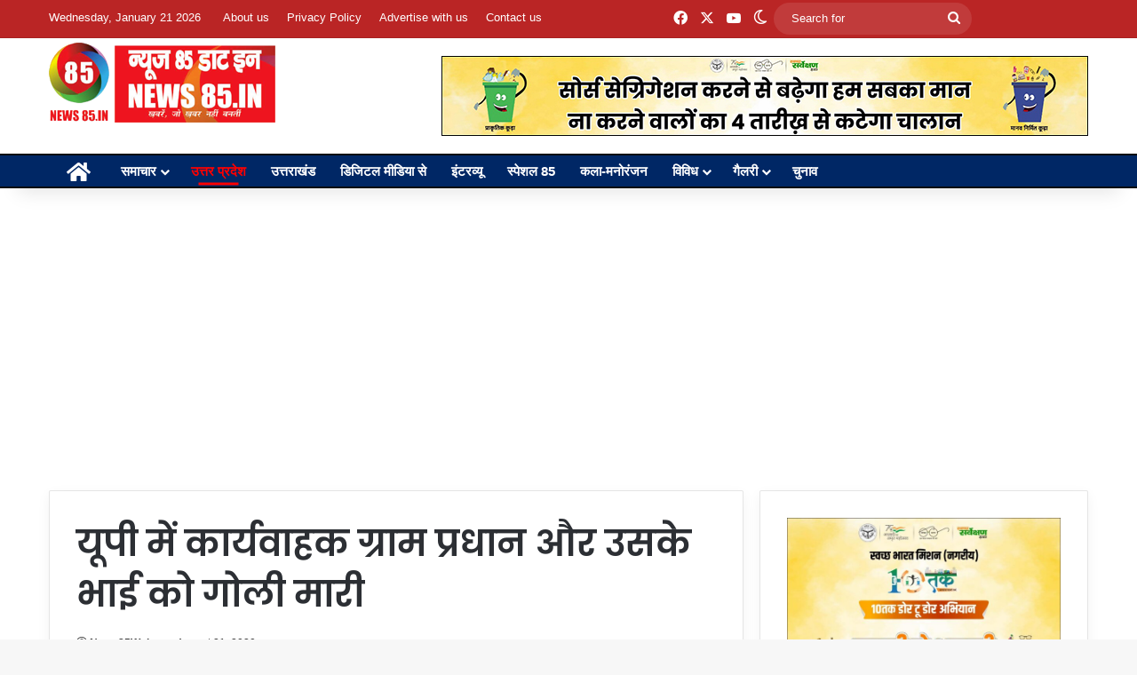

--- FILE ---
content_type: text/html; charset=UTF-8
request_url: https://news85.in/acting-village-headman-and-his-brother-shot-in-up/
body_size: 19461
content:
<!DOCTYPE html>
<html lang="en-US" class="" data-skin="light">
<head>
	<meta charset="UTF-8" />
	<link rel="profile" href="https://gmpg.org/xfn/11" />
	<title>यूपी में कार्यवाहक ग्राम प्रधान और उसके भाई को गोली मारी &#8211; News85.in</title>
<meta name='robots' content='max-image-preview:large' />
	<style>img:is([sizes="auto" i], [sizes^="auto," i]) { contain-intrinsic-size: 3000px 1500px }</style>
	<link rel="alternate" type="application/rss+xml" title="News85.in &raquo; Feed" href="https://news85.in/feed/" />
		<script type="text/javascript">
			try {
				if( 'undefined' != typeof localStorage ){
					var tieSkin = localStorage.getItem('tie-skin');
				}

				
				var html = document.getElementsByTagName('html')[0].classList,
						htmlSkin = 'light';

				if( html.contains('dark-skin') ){
					htmlSkin = 'dark';
				}

				if( tieSkin != null && tieSkin != htmlSkin ){
					html.add('tie-skin-inverted');
					var tieSkinInverted = true;
				}

				if( tieSkin == 'dark' ){
					html.add('dark-skin');
				}
				else if( tieSkin == 'light' ){
					html.remove( 'dark-skin' );
				}
				
			} catch(e) { console.log( e ) }

		</script>
		
		<style type="text/css">
			:root{				
			--tie-preset-gradient-1: linear-gradient(135deg, rgba(6, 147, 227, 1) 0%, rgb(155, 81, 224) 100%);
			--tie-preset-gradient-2: linear-gradient(135deg, rgb(122, 220, 180) 0%, rgb(0, 208, 130) 100%);
			--tie-preset-gradient-3: linear-gradient(135deg, rgba(252, 185, 0, 1) 0%, rgba(255, 105, 0, 1) 100%);
			--tie-preset-gradient-4: linear-gradient(135deg, rgba(255, 105, 0, 1) 0%, rgb(207, 46, 46) 100%);
			--tie-preset-gradient-5: linear-gradient(135deg, rgb(238, 238, 238) 0%, rgb(169, 184, 195) 100%);
			--tie-preset-gradient-6: linear-gradient(135deg, rgb(74, 234, 220) 0%, rgb(151, 120, 209) 20%, rgb(207, 42, 186) 40%, rgb(238, 44, 130) 60%, rgb(251, 105, 98) 80%, rgb(254, 248, 76) 100%);
			--tie-preset-gradient-7: linear-gradient(135deg, rgb(255, 206, 236) 0%, rgb(152, 150, 240) 100%);
			--tie-preset-gradient-8: linear-gradient(135deg, rgb(254, 205, 165) 0%, rgb(254, 45, 45) 50%, rgb(107, 0, 62) 100%);
			--tie-preset-gradient-9: linear-gradient(135deg, rgb(255, 203, 112) 0%, rgb(199, 81, 192) 50%, rgb(65, 88, 208) 100%);
			--tie-preset-gradient-10: linear-gradient(135deg, rgb(255, 245, 203) 0%, rgb(182, 227, 212) 50%, rgb(51, 167, 181) 100%);
			--tie-preset-gradient-11: linear-gradient(135deg, rgb(202, 248, 128) 0%, rgb(113, 206, 126) 100%);
			--tie-preset-gradient-12: linear-gradient(135deg, rgb(2, 3, 129) 0%, rgb(40, 116, 252) 100%);
			--tie-preset-gradient-13: linear-gradient(135deg, #4D34FA, #ad34fa);
			--tie-preset-gradient-14: linear-gradient(135deg, #0057FF, #31B5FF);
			--tie-preset-gradient-15: linear-gradient(135deg, #FF007A, #FF81BD);
			--tie-preset-gradient-16: linear-gradient(135deg, #14111E, #4B4462);
			--tie-preset-gradient-17: linear-gradient(135deg, #F32758, #FFC581);

			
					--main-nav-background: #1f2024;
					--main-nav-secondry-background: rgba(0,0,0,0.2);
					--main-nav-primary-color: #0088ff;
					--main-nav-contrast-primary-color: #FFFFFF;
					--main-nav-text-color: #FFFFFF;
					--main-nav-secondry-text-color: rgba(225,255,255,0.5);
					--main-nav-main-border-color: rgba(255,255,255,0.07);
					--main-nav-secondry-border-color: rgba(255,255,255,0.04);
				--tie-buttons-radius: 100px;
			}
		</style>
	<meta name="viewport" content="width=device-width, initial-scale=1.0" /><script type="text/javascript">
/* <![CDATA[ */
window._wpemojiSettings = {"baseUrl":"https:\/\/s.w.org\/images\/core\/emoji\/16.0.1\/72x72\/","ext":".png","svgUrl":"https:\/\/s.w.org\/images\/core\/emoji\/16.0.1\/svg\/","svgExt":".svg","source":{"concatemoji":"https:\/\/news85.in\/wp-includes\/js\/wp-emoji-release.min.js?ver=6.8.3"}};
/*! This file is auto-generated */
!function(s,n){var o,i,e;function c(e){try{var t={supportTests:e,timestamp:(new Date).valueOf()};sessionStorage.setItem(o,JSON.stringify(t))}catch(e){}}function p(e,t,n){e.clearRect(0,0,e.canvas.width,e.canvas.height),e.fillText(t,0,0);var t=new Uint32Array(e.getImageData(0,0,e.canvas.width,e.canvas.height).data),a=(e.clearRect(0,0,e.canvas.width,e.canvas.height),e.fillText(n,0,0),new Uint32Array(e.getImageData(0,0,e.canvas.width,e.canvas.height).data));return t.every(function(e,t){return e===a[t]})}function u(e,t){e.clearRect(0,0,e.canvas.width,e.canvas.height),e.fillText(t,0,0);for(var n=e.getImageData(16,16,1,1),a=0;a<n.data.length;a++)if(0!==n.data[a])return!1;return!0}function f(e,t,n,a){switch(t){case"flag":return n(e,"\ud83c\udff3\ufe0f\u200d\u26a7\ufe0f","\ud83c\udff3\ufe0f\u200b\u26a7\ufe0f")?!1:!n(e,"\ud83c\udde8\ud83c\uddf6","\ud83c\udde8\u200b\ud83c\uddf6")&&!n(e,"\ud83c\udff4\udb40\udc67\udb40\udc62\udb40\udc65\udb40\udc6e\udb40\udc67\udb40\udc7f","\ud83c\udff4\u200b\udb40\udc67\u200b\udb40\udc62\u200b\udb40\udc65\u200b\udb40\udc6e\u200b\udb40\udc67\u200b\udb40\udc7f");case"emoji":return!a(e,"\ud83e\udedf")}return!1}function g(e,t,n,a){var r="undefined"!=typeof WorkerGlobalScope&&self instanceof WorkerGlobalScope?new OffscreenCanvas(300,150):s.createElement("canvas"),o=r.getContext("2d",{willReadFrequently:!0}),i=(o.textBaseline="top",o.font="600 32px Arial",{});return e.forEach(function(e){i[e]=t(o,e,n,a)}),i}function t(e){var t=s.createElement("script");t.src=e,t.defer=!0,s.head.appendChild(t)}"undefined"!=typeof Promise&&(o="wpEmojiSettingsSupports",i=["flag","emoji"],n.supports={everything:!0,everythingExceptFlag:!0},e=new Promise(function(e){s.addEventListener("DOMContentLoaded",e,{once:!0})}),new Promise(function(t){var n=function(){try{var e=JSON.parse(sessionStorage.getItem(o));if("object"==typeof e&&"number"==typeof e.timestamp&&(new Date).valueOf()<e.timestamp+604800&&"object"==typeof e.supportTests)return e.supportTests}catch(e){}return null}();if(!n){if("undefined"!=typeof Worker&&"undefined"!=typeof OffscreenCanvas&&"undefined"!=typeof URL&&URL.createObjectURL&&"undefined"!=typeof Blob)try{var e="postMessage("+g.toString()+"("+[JSON.stringify(i),f.toString(),p.toString(),u.toString()].join(",")+"));",a=new Blob([e],{type:"text/javascript"}),r=new Worker(URL.createObjectURL(a),{name:"wpTestEmojiSupports"});return void(r.onmessage=function(e){c(n=e.data),r.terminate(),t(n)})}catch(e){}c(n=g(i,f,p,u))}t(n)}).then(function(e){for(var t in e)n.supports[t]=e[t],n.supports.everything=n.supports.everything&&n.supports[t],"flag"!==t&&(n.supports.everythingExceptFlag=n.supports.everythingExceptFlag&&n.supports[t]);n.supports.everythingExceptFlag=n.supports.everythingExceptFlag&&!n.supports.flag,n.DOMReady=!1,n.readyCallback=function(){n.DOMReady=!0}}).then(function(){return e}).then(function(){var e;n.supports.everything||(n.readyCallback(),(e=n.source||{}).concatemoji?t(e.concatemoji):e.wpemoji&&e.twemoji&&(t(e.twemoji),t(e.wpemoji)))}))}((window,document),window._wpemojiSettings);
/* ]]> */
</script>
<style id='wp-emoji-styles-inline-css' type='text/css'>

	img.wp-smiley, img.emoji {
		display: inline !important;
		border: none !important;
		box-shadow: none !important;
		height: 1em !important;
		width: 1em !important;
		margin: 0 0.07em !important;
		vertical-align: -0.1em !important;
		background: none !important;
		padding: 0 !important;
	}
</style>
<link rel='stylesheet' id='wp-block-library-css' href='https://news85.in/wp-includes/css/dist/block-library/style.min.css?ver=6.8.3' type='text/css' media='all' />
<style id='wp-block-library-theme-inline-css' type='text/css'>
.wp-block-audio :where(figcaption){color:#555;font-size:13px;text-align:center}.is-dark-theme .wp-block-audio :where(figcaption){color:#ffffffa6}.wp-block-audio{margin:0 0 1em}.wp-block-code{border:1px solid #ccc;border-radius:4px;font-family:Menlo,Consolas,monaco,monospace;padding:.8em 1em}.wp-block-embed :where(figcaption){color:#555;font-size:13px;text-align:center}.is-dark-theme .wp-block-embed :where(figcaption){color:#ffffffa6}.wp-block-embed{margin:0 0 1em}.blocks-gallery-caption{color:#555;font-size:13px;text-align:center}.is-dark-theme .blocks-gallery-caption{color:#ffffffa6}:root :where(.wp-block-image figcaption){color:#555;font-size:13px;text-align:center}.is-dark-theme :root :where(.wp-block-image figcaption){color:#ffffffa6}.wp-block-image{margin:0 0 1em}.wp-block-pullquote{border-bottom:4px solid;border-top:4px solid;color:currentColor;margin-bottom:1.75em}.wp-block-pullquote cite,.wp-block-pullquote footer,.wp-block-pullquote__citation{color:currentColor;font-size:.8125em;font-style:normal;text-transform:uppercase}.wp-block-quote{border-left:.25em solid;margin:0 0 1.75em;padding-left:1em}.wp-block-quote cite,.wp-block-quote footer{color:currentColor;font-size:.8125em;font-style:normal;position:relative}.wp-block-quote:where(.has-text-align-right){border-left:none;border-right:.25em solid;padding-left:0;padding-right:1em}.wp-block-quote:where(.has-text-align-center){border:none;padding-left:0}.wp-block-quote.is-large,.wp-block-quote.is-style-large,.wp-block-quote:where(.is-style-plain){border:none}.wp-block-search .wp-block-search__label{font-weight:700}.wp-block-search__button{border:1px solid #ccc;padding:.375em .625em}:where(.wp-block-group.has-background){padding:1.25em 2.375em}.wp-block-separator.has-css-opacity{opacity:.4}.wp-block-separator{border:none;border-bottom:2px solid;margin-left:auto;margin-right:auto}.wp-block-separator.has-alpha-channel-opacity{opacity:1}.wp-block-separator:not(.is-style-wide):not(.is-style-dots){width:100px}.wp-block-separator.has-background:not(.is-style-dots){border-bottom:none;height:1px}.wp-block-separator.has-background:not(.is-style-wide):not(.is-style-dots){height:2px}.wp-block-table{margin:0 0 1em}.wp-block-table td,.wp-block-table th{word-break:normal}.wp-block-table :where(figcaption){color:#555;font-size:13px;text-align:center}.is-dark-theme .wp-block-table :where(figcaption){color:#ffffffa6}.wp-block-video :where(figcaption){color:#555;font-size:13px;text-align:center}.is-dark-theme .wp-block-video :where(figcaption){color:#ffffffa6}.wp-block-video{margin:0 0 1em}:root :where(.wp-block-template-part.has-background){margin-bottom:0;margin-top:0;padding:1.25em 2.375em}
</style>
<style id='classic-theme-styles-inline-css' type='text/css'>
/*! This file is auto-generated */
.wp-block-button__link{color:#fff;background-color:#32373c;border-radius:9999px;box-shadow:none;text-decoration:none;padding:calc(.667em + 2px) calc(1.333em + 2px);font-size:1.125em}.wp-block-file__button{background:#32373c;color:#fff;text-decoration:none}
</style>
<style id='global-styles-inline-css' type='text/css'>
:root{--wp--preset--aspect-ratio--square: 1;--wp--preset--aspect-ratio--4-3: 4/3;--wp--preset--aspect-ratio--3-4: 3/4;--wp--preset--aspect-ratio--3-2: 3/2;--wp--preset--aspect-ratio--2-3: 2/3;--wp--preset--aspect-ratio--16-9: 16/9;--wp--preset--aspect-ratio--9-16: 9/16;--wp--preset--color--black: #000000;--wp--preset--color--cyan-bluish-gray: #abb8c3;--wp--preset--color--white: #ffffff;--wp--preset--color--pale-pink: #f78da7;--wp--preset--color--vivid-red: #cf2e2e;--wp--preset--color--luminous-vivid-orange: #ff6900;--wp--preset--color--luminous-vivid-amber: #fcb900;--wp--preset--color--light-green-cyan: #7bdcb5;--wp--preset--color--vivid-green-cyan: #00d084;--wp--preset--color--pale-cyan-blue: #8ed1fc;--wp--preset--color--vivid-cyan-blue: #0693e3;--wp--preset--color--vivid-purple: #9b51e0;--wp--preset--gradient--vivid-cyan-blue-to-vivid-purple: linear-gradient(135deg,rgba(6,147,227,1) 0%,rgb(155,81,224) 100%);--wp--preset--gradient--light-green-cyan-to-vivid-green-cyan: linear-gradient(135deg,rgb(122,220,180) 0%,rgb(0,208,130) 100%);--wp--preset--gradient--luminous-vivid-amber-to-luminous-vivid-orange: linear-gradient(135deg,rgba(252,185,0,1) 0%,rgba(255,105,0,1) 100%);--wp--preset--gradient--luminous-vivid-orange-to-vivid-red: linear-gradient(135deg,rgba(255,105,0,1) 0%,rgb(207,46,46) 100%);--wp--preset--gradient--very-light-gray-to-cyan-bluish-gray: linear-gradient(135deg,rgb(238,238,238) 0%,rgb(169,184,195) 100%);--wp--preset--gradient--cool-to-warm-spectrum: linear-gradient(135deg,rgb(74,234,220) 0%,rgb(151,120,209) 20%,rgb(207,42,186) 40%,rgb(238,44,130) 60%,rgb(251,105,98) 80%,rgb(254,248,76) 100%);--wp--preset--gradient--blush-light-purple: linear-gradient(135deg,rgb(255,206,236) 0%,rgb(152,150,240) 100%);--wp--preset--gradient--blush-bordeaux: linear-gradient(135deg,rgb(254,205,165) 0%,rgb(254,45,45) 50%,rgb(107,0,62) 100%);--wp--preset--gradient--luminous-dusk: linear-gradient(135deg,rgb(255,203,112) 0%,rgb(199,81,192) 50%,rgb(65,88,208) 100%);--wp--preset--gradient--pale-ocean: linear-gradient(135deg,rgb(255,245,203) 0%,rgb(182,227,212) 50%,rgb(51,167,181) 100%);--wp--preset--gradient--electric-grass: linear-gradient(135deg,rgb(202,248,128) 0%,rgb(113,206,126) 100%);--wp--preset--gradient--midnight: linear-gradient(135deg,rgb(2,3,129) 0%,rgb(40,116,252) 100%);--wp--preset--font-size--small: 13px;--wp--preset--font-size--medium: 20px;--wp--preset--font-size--large: 36px;--wp--preset--font-size--x-large: 42px;--wp--preset--spacing--20: 0.44rem;--wp--preset--spacing--30: 0.67rem;--wp--preset--spacing--40: 1rem;--wp--preset--spacing--50: 1.5rem;--wp--preset--spacing--60: 2.25rem;--wp--preset--spacing--70: 3.38rem;--wp--preset--spacing--80: 5.06rem;--wp--preset--shadow--natural: 6px 6px 9px rgba(0, 0, 0, 0.2);--wp--preset--shadow--deep: 12px 12px 50px rgba(0, 0, 0, 0.4);--wp--preset--shadow--sharp: 6px 6px 0px rgba(0, 0, 0, 0.2);--wp--preset--shadow--outlined: 6px 6px 0px -3px rgba(255, 255, 255, 1), 6px 6px rgba(0, 0, 0, 1);--wp--preset--shadow--crisp: 6px 6px 0px rgba(0, 0, 0, 1);}:where(.is-layout-flex){gap: 0.5em;}:where(.is-layout-grid){gap: 0.5em;}body .is-layout-flex{display: flex;}.is-layout-flex{flex-wrap: wrap;align-items: center;}.is-layout-flex > :is(*, div){margin: 0;}body .is-layout-grid{display: grid;}.is-layout-grid > :is(*, div){margin: 0;}:where(.wp-block-columns.is-layout-flex){gap: 2em;}:where(.wp-block-columns.is-layout-grid){gap: 2em;}:where(.wp-block-post-template.is-layout-flex){gap: 1.25em;}:where(.wp-block-post-template.is-layout-grid){gap: 1.25em;}.has-black-color{color: var(--wp--preset--color--black) !important;}.has-cyan-bluish-gray-color{color: var(--wp--preset--color--cyan-bluish-gray) !important;}.has-white-color{color: var(--wp--preset--color--white) !important;}.has-pale-pink-color{color: var(--wp--preset--color--pale-pink) !important;}.has-vivid-red-color{color: var(--wp--preset--color--vivid-red) !important;}.has-luminous-vivid-orange-color{color: var(--wp--preset--color--luminous-vivid-orange) !important;}.has-luminous-vivid-amber-color{color: var(--wp--preset--color--luminous-vivid-amber) !important;}.has-light-green-cyan-color{color: var(--wp--preset--color--light-green-cyan) !important;}.has-vivid-green-cyan-color{color: var(--wp--preset--color--vivid-green-cyan) !important;}.has-pale-cyan-blue-color{color: var(--wp--preset--color--pale-cyan-blue) !important;}.has-vivid-cyan-blue-color{color: var(--wp--preset--color--vivid-cyan-blue) !important;}.has-vivid-purple-color{color: var(--wp--preset--color--vivid-purple) !important;}.has-black-background-color{background-color: var(--wp--preset--color--black) !important;}.has-cyan-bluish-gray-background-color{background-color: var(--wp--preset--color--cyan-bluish-gray) !important;}.has-white-background-color{background-color: var(--wp--preset--color--white) !important;}.has-pale-pink-background-color{background-color: var(--wp--preset--color--pale-pink) !important;}.has-vivid-red-background-color{background-color: var(--wp--preset--color--vivid-red) !important;}.has-luminous-vivid-orange-background-color{background-color: var(--wp--preset--color--luminous-vivid-orange) !important;}.has-luminous-vivid-amber-background-color{background-color: var(--wp--preset--color--luminous-vivid-amber) !important;}.has-light-green-cyan-background-color{background-color: var(--wp--preset--color--light-green-cyan) !important;}.has-vivid-green-cyan-background-color{background-color: var(--wp--preset--color--vivid-green-cyan) !important;}.has-pale-cyan-blue-background-color{background-color: var(--wp--preset--color--pale-cyan-blue) !important;}.has-vivid-cyan-blue-background-color{background-color: var(--wp--preset--color--vivid-cyan-blue) !important;}.has-vivid-purple-background-color{background-color: var(--wp--preset--color--vivid-purple) !important;}.has-black-border-color{border-color: var(--wp--preset--color--black) !important;}.has-cyan-bluish-gray-border-color{border-color: var(--wp--preset--color--cyan-bluish-gray) !important;}.has-white-border-color{border-color: var(--wp--preset--color--white) !important;}.has-pale-pink-border-color{border-color: var(--wp--preset--color--pale-pink) !important;}.has-vivid-red-border-color{border-color: var(--wp--preset--color--vivid-red) !important;}.has-luminous-vivid-orange-border-color{border-color: var(--wp--preset--color--luminous-vivid-orange) !important;}.has-luminous-vivid-amber-border-color{border-color: var(--wp--preset--color--luminous-vivid-amber) !important;}.has-light-green-cyan-border-color{border-color: var(--wp--preset--color--light-green-cyan) !important;}.has-vivid-green-cyan-border-color{border-color: var(--wp--preset--color--vivid-green-cyan) !important;}.has-pale-cyan-blue-border-color{border-color: var(--wp--preset--color--pale-cyan-blue) !important;}.has-vivid-cyan-blue-border-color{border-color: var(--wp--preset--color--vivid-cyan-blue) !important;}.has-vivid-purple-border-color{border-color: var(--wp--preset--color--vivid-purple) !important;}.has-vivid-cyan-blue-to-vivid-purple-gradient-background{background: var(--wp--preset--gradient--vivid-cyan-blue-to-vivid-purple) !important;}.has-light-green-cyan-to-vivid-green-cyan-gradient-background{background: var(--wp--preset--gradient--light-green-cyan-to-vivid-green-cyan) !important;}.has-luminous-vivid-amber-to-luminous-vivid-orange-gradient-background{background: var(--wp--preset--gradient--luminous-vivid-amber-to-luminous-vivid-orange) !important;}.has-luminous-vivid-orange-to-vivid-red-gradient-background{background: var(--wp--preset--gradient--luminous-vivid-orange-to-vivid-red) !important;}.has-very-light-gray-to-cyan-bluish-gray-gradient-background{background: var(--wp--preset--gradient--very-light-gray-to-cyan-bluish-gray) !important;}.has-cool-to-warm-spectrum-gradient-background{background: var(--wp--preset--gradient--cool-to-warm-spectrum) !important;}.has-blush-light-purple-gradient-background{background: var(--wp--preset--gradient--blush-light-purple) !important;}.has-blush-bordeaux-gradient-background{background: var(--wp--preset--gradient--blush-bordeaux) !important;}.has-luminous-dusk-gradient-background{background: var(--wp--preset--gradient--luminous-dusk) !important;}.has-pale-ocean-gradient-background{background: var(--wp--preset--gradient--pale-ocean) !important;}.has-electric-grass-gradient-background{background: var(--wp--preset--gradient--electric-grass) !important;}.has-midnight-gradient-background{background: var(--wp--preset--gradient--midnight) !important;}.has-small-font-size{font-size: var(--wp--preset--font-size--small) !important;}.has-medium-font-size{font-size: var(--wp--preset--font-size--medium) !important;}.has-large-font-size{font-size: var(--wp--preset--font-size--large) !important;}.has-x-large-font-size{font-size: var(--wp--preset--font-size--x-large) !important;}
:where(.wp-block-post-template.is-layout-flex){gap: 1.25em;}:where(.wp-block-post-template.is-layout-grid){gap: 1.25em;}
:where(.wp-block-columns.is-layout-flex){gap: 2em;}:where(.wp-block-columns.is-layout-grid){gap: 2em;}
:root :where(.wp-block-pullquote){font-size: 1.5em;line-height: 1.6;}
</style>
<link rel='stylesheet' id='tie-css-base-css' href='https://news85.in/wp-content/themes/jannah/assets/css/base.min.css?ver=7.0.6' type='text/css' media='all' />
<link rel='stylesheet' id='tie-css-styles-css' href='https://news85.in/wp-content/themes/jannah/assets/css/style.min.css?ver=7.0.6' type='text/css' media='all' />
<link rel='stylesheet' id='tie-css-widgets-css' href='https://news85.in/wp-content/themes/jannah/assets/css/widgets.min.css?ver=7.0.6' type='text/css' media='all' />
<link rel='stylesheet' id='tie-css-helpers-css' href='https://news85.in/wp-content/themes/jannah/assets/css/helpers.min.css?ver=7.0.6' type='text/css' media='all' />
<link rel='stylesheet' id='tie-fontawesome5-css' href='https://news85.in/wp-content/themes/jannah/assets/css/fontawesome.css?ver=7.0.6' type='text/css' media='all' />
<link rel='stylesheet' id='tie-css-ilightbox-css' href='https://news85.in/wp-content/themes/jannah/assets/ilightbox/dark-skin/skin.css?ver=7.0.6' type='text/css' media='all' />
<link rel='stylesheet' id='tie-css-single-css' href='https://news85.in/wp-content/themes/jannah/assets/css/single.min.css?ver=7.0.6' type='text/css' media='all' />
<link rel='stylesheet' id='tie-css-print-css' href='https://news85.in/wp-content/themes/jannah/assets/css/print.css?ver=7.0.6' type='text/css' media='print' />
<style id='tie-css-print-inline-css' type='text/css'>
.wf-active .logo-text,.wf-active h1,.wf-active h2,.wf-active h3,.wf-active h4,.wf-active h5,.wf-active h6,.wf-active .the-subtitle{font-family: 'Poppins';}#top-nav .top-menu > ul > li > a{font-size: 13px;}#main-nav .main-menu > ul > li > a{font-size: 15px;}#main-nav{line-height: 2.75em}#main-nav .main-menu > ul ul li a{font-size: 14px;line-height: 1;}.breaking .breaking-title{font-size: 15px;}.ticker-wrapper .ticker-content{font-size: 15px;}:root:root{--brand-color: #ba2525;--dark-brand-color: #880000;--bright-color: #FFFFFF;--base-color: #2c2f34;}#reading-position-indicator{box-shadow: 0 0 10px rgba( 186,37,37,0.7);}:root:root{--brand-color: #ba2525;--dark-brand-color: #880000;--bright-color: #FFFFFF;--base-color: #2c2f34;}#reading-position-indicator{box-shadow: 0 0 10px rgba( 186,37,37,0.7);}.tie-weather-widget.widget,.container-wrapper{box-shadow: 0 5px 15px 0 rgba(0,0,0,0.05);}.dark-skin .tie-weather-widget.widget,.dark-skin .container-wrapper{box-shadow: 0 5px 15px 0 rgba(0,0,0,0.2);}#top-nav,#top-nav .sub-menu,#top-nav .comp-sub-menu,#top-nav .ticker-content,#top-nav .ticker-swipe,.top-nav-boxed #top-nav .topbar-wrapper,.top-nav-dark .top-menu ul,#autocomplete-suggestions.search-in-top-nav{background-color : #ba2525;}#top-nav *,#autocomplete-suggestions.search-in-top-nav{border-color: rgba( #FFFFFF,0.08);}#top-nav .icon-basecloud-bg:after{color: #ba2525;}#top-nav a:not(:hover),#top-nav input,#top-nav #search-submit,#top-nav .fa-spinner,#top-nav .dropdown-social-icons li a span,#top-nav .components > li .social-link:not(:hover) span,#autocomplete-suggestions.search-in-top-nav a{color: #ffffff;}#top-nav input::-moz-placeholder{color: #ffffff;}#top-nav input:-moz-placeholder{color: #ffffff;}#top-nav input:-ms-input-placeholder{color: #ffffff;}#top-nav input::-webkit-input-placeholder{color: #ffffff;}#top-nav,.search-in-top-nav{--tie-buttons-color: #f1c40f;--tie-buttons-border-color: #f1c40f;--tie-buttons-text: #FFFFFF;--tie-buttons-hover-color: #d3a600;}#top-nav a:hover,#top-nav .menu li:hover > a,#top-nav .menu > .tie-current-menu > a,#top-nav .components > li:hover > a,#top-nav .components #search-submit:hover,#autocomplete-suggestions.search-in-top-nav .post-title a:hover{color: #f1c40f;}#top-nav,#top-nav .comp-sub-menu,#top-nav .tie-weather-widget{color: #ffffff;}#autocomplete-suggestions.search-in-top-nav .post-meta,#autocomplete-suggestions.search-in-top-nav .post-meta a:not(:hover){color: rgba( 255,255,255,0.7 );}#top-nav .weather-icon .icon-cloud,#top-nav .weather-icon .icon-basecloud-bg,#top-nav .weather-icon .icon-cloud-behind{color: #ffffff !important;}#main-nav,#main-nav .menu-sub-content,#main-nav .comp-sub-menu,#main-nav ul.cats-vertical li a.is-active,#main-nav ul.cats-vertical li a:hover,#autocomplete-suggestions.search-in-main-nav{background-color: #002765;}#main-nav{border-width: 0;}#theme-header #main-nav:not(.fixed-nav){bottom: 0;}#main-nav .icon-basecloud-bg:after{color: #002765;}#autocomplete-suggestions.search-in-main-nav{border-color: rgba(255,255,255,0.07);}.main-nav-boxed #main-nav .main-menu-wrapper{border-width: 0;}#theme-header:not(.main-nav-boxed) #main-nav,.main-nav-boxed .main-menu-wrapper{border-top-color:#0a0a0a !important;border-top-width:2px !important;border-bottom-color:#0a0a0a !important;border-bottom-width:2px !important;border-right: 0 none;border-left : 0 none;}.main-nav-boxed #main-nav.fixed-nav{box-shadow: none;}.main-nav,.search-in-main-nav{--main-nav-primary-color: #ff0000;--tie-buttons-color: #ff0000;--tie-buttons-border-color: #ff0000;--tie-buttons-text: #FFFFFF;--tie-buttons-hover-color: #e10000;}#main-nav .mega-links-head:after,#main-nav .cats-horizontal a.is-active,#main-nav .cats-horizontal a:hover,#main-nav .spinner > div{background-color: #ff0000;}#main-nav .menu ul li:hover > a,#main-nav .menu ul li.current-menu-item:not(.mega-link-column) > a,#main-nav .components a:hover,#main-nav .components > li:hover > a,#main-nav #search-submit:hover,#main-nav .cats-vertical a.is-active,#main-nav .cats-vertical a:hover,#main-nav .mega-menu .post-meta a:hover,#main-nav .mega-menu .post-box-title a:hover,#autocomplete-suggestions.search-in-main-nav a:hover,#main-nav .spinner-circle:after{color: #ff0000;}#main-nav .menu > li.tie-current-menu > a,#main-nav .menu > li:hover > a,.theme-header #main-nav .mega-menu .cats-horizontal a.is-active,.theme-header #main-nav .mega-menu .cats-horizontal a:hover{color: #FFFFFF;}#main-nav .menu > li.tie-current-menu > a:before,#main-nav .menu > li:hover > a:before{border-top-color: #FFFFFF;}#site-info{background-color: #ba2525;}#site-info,#site-info ul.social-icons li a:not(:hover) span{color: #ffffff;}#footer .site-info a:not(:hover){color: #ffffff;}#footer .site-info a:hover{color: #f1c40f;}@media (max-width: 991px){.side-aside #mobile-menu .menu > li{border-color: rgba(255,255,255,0.05);}}@media (max-width: 991px){.side-aside.dark-skin{background-color: #ba2525;}}.side-aside #mobile-menu li a,.side-aside #mobile-menu .mobile-arrows,.side-aside #mobile-search .search-field{color: #ffffff;}#mobile-search .search-field::-moz-placeholder {color: #ffffff;}#mobile-search .search-field:-moz-placeholder {color: #ffffff;}#mobile-search .search-field:-ms-input-placeholder {color: #ffffff;}#mobile-search .search-field::-webkit-input-placeholder {color: #ffffff;}@media (max-width: 991px){.tie-btn-close span{color: #ffffff;}}#respond .comment-form-email {width: 100% !important;float: none !important;}
</style>
<script type="text/javascript" src="https://news85.in/wp-includes/js/jquery/jquery.min.js?ver=3.7.1" id="jquery-core-js"></script>
<script type="text/javascript" src="https://news85.in/wp-includes/js/jquery/jquery-migrate.min.js?ver=3.4.1" id="jquery-migrate-js"></script>
<link rel="https://api.w.org/" href="https://news85.in/wp-json/" /><link rel="alternate" title="JSON" type="application/json" href="https://news85.in/wp-json/wp/v2/posts/123344" /><link rel="EditURI" type="application/rsd+xml" title="RSD" href="https://news85.in/xmlrpc.php?rsd" />
<meta name="generator" content="WordPress 6.8.3" />
<link rel="canonical" href="https://news85.in/acting-village-headman-and-his-brother-shot-in-up/" />
<link rel='shortlink' href='https://news85.in/?p=123344' />
<link rel="alternate" title="oEmbed (JSON)" type="application/json+oembed" href="https://news85.in/wp-json/oembed/1.0/embed?url=https%3A%2F%2Fnews85.in%2Facting-village-headman-and-his-brother-shot-in-up%2F" />
<link rel="alternate" title="oEmbed (XML)" type="text/xml+oembed" href="https://news85.in/wp-json/oembed/1.0/embed?url=https%3A%2F%2Fnews85.in%2Facting-village-headman-and-his-brother-shot-in-up%2F&#038;format=xml" />
<script async src="//pagead2.googlesyndication.com/pagead/js/adsbygoogle.js"></script>
<script>
     (adsbygoogle = window.adsbygoogle || []).push({
          google_ad_client: "ca-pub-8822739742788372",
          enable_page_level_ads: true
     });
</script>


<!-- Global site tag (gtag.js) - Google Analytics -->
<script async src="https://www.googletagmanager.com/gtag/js?id=UA-204963230-1"></script>
<script>
  window.dataLayer = window.dataLayer || [];
  function gtag(){dataLayer.push(arguments);}
  gtag('js', new Date());

  gtag('config', 'UA-204963230-1');
</script>





<!-- afp header code starts here -->
<script type="text/javascript"> var adgh_p1="605"; var adgh_p2=""; var adgh_p3="0";var adgHdSc=document.createElement("script"); document.head.appendChild(adgHdSc); adgHdSc.async=true; var adgHscParam="p1="+adgh_p1+"&p2="+adgh_p2+"&p3="+adgh_p3; adgHdSc.id="adg_pixel_header_script";adgHdSc.src="//adgebra.co.in/afph/afph.js?"+adgHscParam; </script>
<!-- afp header code ends here --><meta http-equiv="X-UA-Compatible" content="IE=edge">
</head>

<body id="tie-body" class="wp-singular post-template-default single single-post postid-123344 single-format-standard wp-theme-jannah wrapper-has-shadow block-head-8 magazine1 is-thumb-overlay-disabled is-desktop is-header-layout-3 has-header-ad sidebar-right has-sidebar post-layout-1 narrow-title-narrow-media has-mobile-share">



<div class="background-overlay">

	<div id="tie-container" class="site tie-container">

		
		<div id="tie-wrapper">

			
<header id="theme-header" class="theme-header header-layout-3 main-nav-dark main-nav-default-dark main-nav-below has-stream-item top-nav-active top-nav-dark top-nav-default-dark top-nav-above has-shadow has-normal-width-logo mobile-header-centered">
	
<nav id="top-nav"  class="has-date-menu-components top-nav header-nav" aria-label="Secondary Navigation">
	<div class="container">
		<div class="topbar-wrapper">

			
					<div class="topbar-today-date">
						Wednesday, January 21 2026					</div>
					
			<div class="tie-alignleft">
				<div class="top-menu header-menu"><ul id="menu-top-menu" class="menu"><li id="menu-item-182917" class="menu-item menu-item-type-post_type menu-item-object-page menu-item-182917"><a href="https://news85.in/about-us/">About us</a></li>
<li id="menu-item-182922" class="menu-item menu-item-type-post_type menu-item-object-page menu-item-privacy-policy menu-item-182922"><a rel="privacy-policy" href="https://news85.in/privacy-policy/">Privacy Policy</a></li>
<li id="menu-item-182918" class="menu-item menu-item-type-post_type menu-item-object-page menu-item-182918"><a href="https://news85.in/advertise-with-us/">Advertise with us</a></li>
<li id="menu-item-182919" class="menu-item menu-item-type-post_type menu-item-object-page menu-item-182919"><a href="https://news85.in/contact-us/">Contact us</a></li>
</ul></div>			</div><!-- .tie-alignleft /-->

			<div class="tie-alignright">
				<ul class="components"> <li class="social-icons-item"><a class="social-link facebook-social-icon" rel="external noopener nofollow" target="_blank" href="#"><span class="tie-social-icon tie-icon-facebook"></span><span class="screen-reader-text">Facebook</span></a></li><li class="social-icons-item"><a class="social-link twitter-social-icon" rel="external noopener nofollow" target="_blank" href="#"><span class="tie-social-icon tie-icon-twitter"></span><span class="screen-reader-text">X</span></a></li><li class="social-icons-item"><a class="social-link youtube-social-icon" rel="external noopener nofollow" target="_blank" href="#"><span class="tie-social-icon tie-icon-youtube"></span><span class="screen-reader-text">YouTube</span></a></li> 	<li class="skin-icon menu-item custom-menu-link">
		<a href="#" class="change-skin" title="Switch skin">
			<span class="tie-icon-moon change-skin-icon" aria-hidden="true"></span>
			<span class="screen-reader-text">Switch skin</span>
		</a>
	</li>
				<li class="search-bar menu-item custom-menu-link" aria-label="Search">
				<form method="get" id="search" action="https://news85.in/">
					<input id="search-input"  inputmode="search" type="text" name="s" title="Search for" placeholder="Search for" />
					<button id="search-submit" type="submit">
						<span class="tie-icon-search tie-search-icon" aria-hidden="true"></span>
						<span class="screen-reader-text">Search for</span>
					</button>
				</form>
			</li>
			</ul><!-- Components -->			</div><!-- .tie-alignright /-->

		</div><!-- .topbar-wrapper /-->
	</div><!-- .container /-->
</nav><!-- #top-nav /-->

<div class="container header-container">
	<div class="tie-row logo-row">

		
		<div class="logo-wrapper">
			<div class="tie-col-md-4 logo-container clearfix">
				<div id="mobile-header-components-area_1" class="mobile-header-components"><ul class="components"><li class="mobile-component_search custom-menu-link">
				<a href="#" class="tie-search-trigger-mobile">
					<span class="tie-icon-search tie-search-icon" aria-hidden="true"></span>
					<span class="screen-reader-text">Search for</span>
				</a>
			</li></ul></div>
		<div id="logo" class="image-logo" style="margin-top: 5px; margin-bottom: 5px;">

			
			<a title="News85.in" href="https://news85.in/">
				
				<picture class="tie-logo-default tie-logo-picture">
					
					<source class="tie-logo-source-default tie-logo-source" srcset="https://news85.in/wp-content/uploads/2017/12/news85.png">
					<img class="tie-logo-img-default tie-logo-img" src="https://news85.in/wp-content/uploads/2017/12/news85.png" alt="News85.in" width="300" height="100" style="max-height:100px; width: auto;" />
				</picture>
						</a>

			
		</div><!-- #logo /-->

		<div id="mobile-header-components-area_2" class="mobile-header-components"><ul class="components"><li class="mobile-component_menu custom-menu-link"><a href="#" id="mobile-menu-icon" class=""><span class="tie-mobile-menu-icon tie-icon-grid-4"></span><span class="screen-reader-text">Menu</span></a></li></ul></div>			</div><!-- .tie-col /-->
		</div><!-- .logo-wrapper /-->

		<div class="tie-col-md-8 stream-item stream-item-top-wrapper"><div class="stream-item-top">
					<a href="http://up.gov.in" title="" target="_blank" rel="nofollow noopener">
						<img src="https://news85.in/wp-content/uploads/2023/03/sbm-h.jpg" alt="" width="728" height="91" />
					</a>
				</div></div><!-- .tie-col /-->
	</div><!-- .tie-row /-->
</div><!-- .container /-->

<div class="main-nav-wrapper">
	<nav id="main-nav"  class="main-nav header-nav menu-style-line menu-style-minimal"  aria-label="Primary Navigation">
		<div class="container">

			<div class="main-menu-wrapper">

				
				<div id="menu-components-wrap">

					
					<div class="main-menu main-menu-wrap">
						<div id="main-nav-menu" class="main-menu header-menu"><ul id="menu-main-menu" class="menu"><li id="menu-item-27" class="menu-item menu-item-type-custom menu-item-object-custom menu-item-home menu-item-27 menu-item-has-icon is-icon-only"><a href="http://news85.in/"> <span aria-hidden="true" class="tie-menu-icon fas fa-home"></span>  <span class="screen-reader-text">होम</span></a></li>
<li id="menu-item-48" class="menu-item menu-item-type-taxonomy menu-item-object-category current-post-ancestor menu-item-has-children menu-item-48"><a href="https://news85.in/category/%e0%a4%b8%e0%a4%ae%e0%a4%be%e0%a4%9a%e0%a4%be%e0%a4%b0/">समाचार</a>
<ul class="sub-menu menu-sub-content">
	<li id="menu-item-44" class="menu-item menu-item-type-taxonomy menu-item-object-category menu-item-44"><a href="https://news85.in/category/%e0%a4%b8%e0%a4%ae%e0%a4%be%e0%a4%9a%e0%a4%be%e0%a4%b0/%e0%a4%b0%e0%a4%be%e0%a4%b7%e0%a5%8d%e0%a4%9f%e0%a5%8d%e0%a4%b0%e0%a5%80%e0%a4%af/">राष्ट्रीय</a></li>
	<li id="menu-item-37" class="menu-item menu-item-type-taxonomy menu-item-object-category current-post-ancestor menu-item-has-children menu-item-37"><a href="https://news85.in/category/%e0%a4%b8%e0%a4%ae%e0%a4%be%e0%a4%9a%e0%a4%be%e0%a4%b0/%e0%a4%aa%e0%a5%8d%e0%a4%b0%e0%a4%be%e0%a4%a6%e0%a5%87%e0%a4%b6%e0%a4%bf%e0%a4%95/">प्रादेशिक</a>
	<ul class="sub-menu menu-sub-content">
		<li id="menu-item-117804" class="menu-item menu-item-type-taxonomy menu-item-object-category menu-item-117804"><a href="https://news85.in/category/%e0%a4%b8%e0%a4%ae%e0%a4%be%e0%a4%9a%e0%a4%be%e0%a4%b0/%e0%a4%aa%e0%a5%8d%e0%a4%b0%e0%a4%be%e0%a4%a6%e0%a5%87%e0%a4%b6%e0%a4%bf%e0%a4%95/%e0%a4%a6%e0%a4%bf%e0%a4%b2%e0%a5%8d%e0%a4%b2%e0%a5%80/">दिल्ली</a></li>
	</ul>
</li>
	<li id="menu-item-30" class="menu-item menu-item-type-taxonomy menu-item-object-category menu-item-30"><a href="https://news85.in/category/%e0%a4%b8%e0%a4%ae%e0%a4%be%e0%a4%9a%e0%a4%be%e0%a4%b0/%e0%a4%85%e0%a4%82%e0%a4%a4%e0%a4%b0%e0%a4%b0%e0%a4%be%e0%a4%b7%e0%a5%8d%e0%a4%9f%e0%a5%8d%e0%a4%b0%e0%a5%80%e0%a4%af/">अंतरराष्ट्रीय</a></li>
	<li id="menu-item-2343" class="menu-item menu-item-type-taxonomy menu-item-object-category menu-item-2343"><a href="https://news85.in/category/%e0%a4%b8%e0%a4%ae%e0%a4%be%e0%a4%9a%e0%a4%be%e0%a4%b0/%e0%a4%b8%e0%a5%8d%e0%a4%a5%e0%a4%be%e0%a4%a8%e0%a5%80%e0%a4%af/">स्थानीय</a></li>
</ul>
</li>
<li id="menu-item-6332" class="menu-item menu-item-type-taxonomy menu-item-object-category current-post-ancestor current-menu-parent current-post-parent menu-item-6332 tie-current-menu"><a href="https://news85.in/category/%e0%a4%b8%e0%a4%ae%e0%a4%be%e0%a4%9a%e0%a4%be%e0%a4%b0/%e0%a4%aa%e0%a5%8d%e0%a4%b0%e0%a4%be%e0%a4%a6%e0%a5%87%e0%a4%b6%e0%a4%bf%e0%a4%95/uttar-pradesh/">उत्तर प्रदेश</a></li>
<li id="menu-item-96110" class="menu-item menu-item-type-taxonomy menu-item-object-category menu-item-96110"><a href="https://news85.in/category/%e0%a4%b8%e0%a4%ae%e0%a4%be%e0%a4%9a%e0%a4%be%e0%a4%b0/%e0%a4%aa%e0%a5%8d%e0%a4%b0%e0%a4%be%e0%a4%a6%e0%a5%87%e0%a4%b6%e0%a4%bf%e0%a4%95/uttarakhand-news/">उत्तराखंड</a></li>
<li id="menu-item-2344" class="menu-item menu-item-type-taxonomy menu-item-object-category menu-item-2344"><a href="https://news85.in/category/%e0%a4%b8%e0%a5%8b%e0%a4%b6%e0%a4%b2-%e0%a4%ae%e0%a5%80%e0%a4%a1%e0%a4%bf%e0%a4%af%e0%a4%be-%e0%a4%b8%e0%a5%87/">डिजिटल मीडिया से</a></li>
<li id="menu-item-49" class="menu-item menu-item-type-taxonomy menu-item-object-category menu-item-49"><a href="https://news85.in/category/%e0%a4%b8%e0%a4%be%e0%a4%95%e0%a5%8d%e0%a4%b7%e0%a4%be%e0%a4%a4%e0%a5%8d%e0%a4%95%e0%a4%be%e0%a4%b0/">इंटरव्यू</a></li>
<li id="menu-item-2345" class="menu-item menu-item-type-taxonomy menu-item-object-category menu-item-2345"><a href="https://news85.in/category/%e0%a4%b8%e0%a5%8d%e0%a4%aa%e0%a5%87%e0%a4%b6%e0%a4%b285/">स्पेशल 85</a></li>
<li id="menu-item-2346" class="menu-item menu-item-type-taxonomy menu-item-object-category menu-item-2346"><a href="https://news85.in/category/entertainment/">कला-मनोरंजन</a></li>
<li id="menu-item-117801" class="menu-item menu-item-type-custom menu-item-object-custom menu-item-has-children menu-item-117801"><a href="#">विविध</a>
<ul class="sub-menu menu-sub-content">
	<li id="menu-item-42" class="menu-item menu-item-type-taxonomy menu-item-object-category menu-item-42"><a href="https://news85.in/category/%e0%a4%ae%e0%a4%b9%e0%a4%bf%e0%a4%b2%e0%a4%be-%e0%a4%9c%e0%a4%97%e0%a4%a4/">महिला जगत</a></li>
	<li id="menu-item-117799" class="menu-item menu-item-type-taxonomy menu-item-object-category menu-item-117799"><a href="https://news85.in/category/%e0%a4%95%e0%a5%83%e0%a4%b7%e0%a4%bf-%e0%a4%9c%e0%a4%97%e0%a4%a4/">कृषि जगत</a></li>
	<li id="menu-item-35" class="menu-item menu-item-type-taxonomy menu-item-object-category menu-item-35"><a href="https://news85.in/category/%e0%a4%96%e0%a5%87%e0%a4%b2%e0%a4%95%e0%a5%82%e0%a4%a6/">खेल कूद</a></li>
	<li id="menu-item-83" class="menu-item menu-item-type-taxonomy menu-item-object-category menu-item-83"><a href="https://news85.in/category/%e0%a4%b8%e0%a5%8d%e0%a4%b5%e0%a4%be%e0%a4%b8%e0%a5%8d%e0%a4%a5%e0%a5%8d%e0%a4%af/">स्वास्थ्य</a></li>
</ul>
</li>
<li id="menu-item-61" class="menu-item menu-item-type-custom menu-item-object-custom menu-item-has-children menu-item-61"><a href="#">गैलरी</a>
<ul class="sub-menu menu-sub-content">
	<li id="menu-item-38" class="menu-item menu-item-type-taxonomy menu-item-object-category menu-item-38"><a href="https://news85.in/category/%e0%a4%ab%e0%a5%8b%e0%a4%9f%e0%a5%8b-%e0%a4%97%e0%a5%88%e0%a4%b2%e0%a4%b0%e0%a5%80/">फोटो गैलरी</a></li>
	<li id="menu-item-46" class="menu-item menu-item-type-taxonomy menu-item-object-category menu-item-46"><a href="https://news85.in/category/%e0%a4%b5%e0%a5%80%e0%a4%a1%e0%a4%bf%e0%a4%af%e0%a5%8b/">वीडियो</a></li>
</ul>
</li>
<li id="menu-item-63138" class="menu-item menu-item-type-taxonomy menu-item-object-category menu-item-63138"><a href="https://news85.in/category/%e0%a4%9a%e0%a5%81%e0%a4%a8%e0%a4%be%e0%a4%b5/">चुनाव</a></li>
</ul></div>					</div><!-- .main-menu /-->

					<ul class="components"></ul><!-- Components -->
				</div><!-- #menu-components-wrap /-->
			</div><!-- .main-menu-wrapper /-->
		</div><!-- .container /-->

			</nav><!-- #main-nav /-->
</div><!-- .main-nav-wrapper /-->

</header>

		<script type="text/javascript">
			try{if("undefined"!=typeof localStorage){var header,mnIsDark=!1,tnIsDark=!1;(header=document.getElementById("theme-header"))&&((header=header.classList).contains("main-nav-default-dark")&&(mnIsDark=!0),header.contains("top-nav-default-dark")&&(tnIsDark=!0),"dark"==tieSkin?(header.add("main-nav-dark","top-nav-dark"),header.remove("main-nav-light","top-nav-light")):"light"==tieSkin&&(mnIsDark||(header.remove("main-nav-dark"),header.add("main-nav-light")),tnIsDark||(header.remove("top-nav-dark"),header.add("top-nav-light"))))}}catch(a){console.log(a)}
		</script>
		<div id="content" class="site-content container"><div id="main-content-row" class="tie-row main-content-row">

<div class="main-content tie-col-md-8 tie-col-xs-12" role="main">

	
	<article id="the-post" class="container-wrapper post-content tie-standard">

		
<header class="entry-header-outer">

	
	<div class="entry-header">

		
		<h1 class="post-title entry-title">
			यूपी में कार्यवाहक ग्राम प्रधान और उसके भाई को गोली मारी		</h1>

		<div class="single-post-meta post-meta clearfix"><span class="author-meta single-author no-avatars"><span class="meta-item meta-author-wrapper meta-author-8"><span class="meta-author"><a href="https://news85.in/author/news85web/" class="author-name tie-icon" title="News85Web">News85Web</a></span></span></span><span class="date meta-item tie-icon">August 21, 2020</span></div><!-- .post-meta -->	</div><!-- .entry-header /-->

	
	
</header><!-- .entry-header-outer /-->


<div  class="featured-area"><div class="featured-area-inner"><figure class="single-featured-image"><img width="618" height="347" src="https://news85.in/wp-content/uploads/2017/09/gun_1506580963_618x347.jpeg" class="attachment-full size-full wp-post-image" alt="" data-main-img="1" decoding="async" fetchpriority="high" srcset="https://news85.in/wp-content/uploads/2017/09/gun_1506580963_618x347.jpeg 618w, https://news85.in/wp-content/uploads/2017/09/gun_1506580963_618x347-300x168.jpeg 300w, https://news85.in/wp-content/uploads/2017/09/gun_1506580963_618x347-500x281.jpeg 500w" sizes="(max-width: 618px) 100vw, 618px" /></figure></div></div>
		<div class="entry-content entry clearfix">

			
			<div class="tnnot6970b2c741daf" ><script async src="//pagead2.googlesyndication.com/pagead/js/adsbygoogle.js"></script>
<!-- my ad -->
<ins class="adsbygoogle"
     style="display:block"
     data-ad-client="ca-pub-8822739742788372"
     data-ad-slot="2085881646"
     data-ad-format="auto"></ins>
<script>
(adsbygoogle = window.adsbygoogle || []).push({});
</script></div><style type="text/css">
.tnnot6970b2c741daf {
margin: 5px; padding: 0px;
}
@media screen and (min-width: 1201px) {
.tnnot6970b2c741daf {
display: block;
}
}
@media screen and (min-width: 993px) and (max-width: 1200px) {
.tnnot6970b2c741daf {
display: block;
}
}
@media screen and (min-width: 769px) and (max-width: 992px) {
.tnnot6970b2c741daf {
display: block;
}
}
@media screen and (min-width: 768px) and (max-width: 768px) {
.tnnot6970b2c741daf {
display: block;
}
}
@media screen and (max-width: 767px) {
.tnnot6970b2c741daf {
display: block;
}
}
</style>

<h1 class="wp-block-heading"></h1>



<figure class="wp-block-image size-large"><img decoding="async" width="618" height="347" src="https://news85.in/wp-content/uploads/2017/09/gun_1506580963_618x347.jpeg" alt="" class="wp-image-61711" srcset="https://news85.in/wp-content/uploads/2017/09/gun_1506580963_618x347.jpeg 618w, https://news85.in/wp-content/uploads/2017/09/gun_1506580963_618x347-300x168.jpeg 300w, https://news85.in/wp-content/uploads/2017/09/gun_1506580963_618x347-500x281.jpeg 500w" sizes="(max-width: 618px) 100vw, 618px" /></figure>



<p>प्रतापगढ़, उत्तर प्रदेश के प्रतापगढ़ में आज सवेरे कंधई के ग्राम पूरे देवजानी में कार्यवाहक ग्राम प्रधान आशीष तिवारी और उनके बड़े भाई वशिष्ठ तिवारी मोटरसायकिल पर सवार होकर आये अज्ञात लोगों ने गोली मारकर घायल कर दिया।<br></p>



<p>पुलिस ने यहां कहा कि घायलों को जिला चिकित्सालय लाया गया जहां से बेहतर ईलाज के लिये प्रयागराज रेफर कर दिया गया है। अपराधियों की गिरफ्तारी का प्रयास किया जा रहा है।<br></p>				<div id="inline-related-post" class="mag-box mini-posts-box content-only">
					<div class="container-wrapper">

						<div class="widget-title the-global-title">
							<div class="the-subtitle">Related Articles</div>
						</div>

						<div class="mag-box-container clearfix">
							<ul class="posts-items posts-list-container">
								
<li class="widget-single-post-item widget-post-list tie-standard">

			<div class="post-widget-thumbnail">

			
			<a aria-label="स्वामी अविमुक्तेश्वरानंद सरस्वती ने मेला प्राधिकरण को नोटिस का जवाब भेजा" href="https://news85.in/%e0%a4%b8%e0%a5%8d%e0%a4%b5%e0%a4%be%e0%a4%ae%e0%a5%80-%e0%a4%85%e0%a4%b5%e0%a4%bf%e0%a4%ae%e0%a5%81%e0%a4%95%e0%a5%8d%e0%a4%a4%e0%a5%87%e0%a4%b6%e0%a5%8d%e0%a4%b5%e0%a4%b0%e0%a4%be%e0%a4%a8%e0%a4%82/" class="post-thumb"><img width="220" height="150" src="https://news85.in/wp-content/uploads/2026/01/696f6a604e9d3-prayagraj-magh-mela-swami-avimuk-220x150.webp" class="attachment-jannah-image-small size-jannah-image-small tie-small-image wp-post-image" alt="" /></a>		</div><!-- post-alignleft /-->
	
	<div class="post-widget-body ">
		<a class="post-title the-subtitle" href="https://news85.in/%e0%a4%b8%e0%a5%8d%e0%a4%b5%e0%a4%be%e0%a4%ae%e0%a5%80-%e0%a4%85%e0%a4%b5%e0%a4%bf%e0%a4%ae%e0%a5%81%e0%a4%95%e0%a5%8d%e0%a4%a4%e0%a5%87%e0%a4%b6%e0%a5%8d%e0%a4%b5%e0%a4%b0%e0%a4%be%e0%a4%a8%e0%a4%82/">स्वामी अविमुक्तेश्वरानंद सरस्वती ने मेला प्राधिकरण को नोटिस का जवाब भेजा</a>

		<div class="post-meta">
			<span class="date meta-item tie-icon">January 21, 2026</span>		</div>
	</div>
</li>

<li class="widget-single-post-item widget-post-list tie-standard">

			<div class="post-widget-thumbnail">

			
			<a aria-label="गणतंत्र दिवस के मद्देनजर भारत-नेपाल सीमा पर अलर्ट जारी" href="https://news85.in/%e0%a4%97%e0%a4%a3%e0%a4%a4%e0%a4%82%e0%a4%a4%e0%a5%8d%e0%a4%b0-%e0%a4%a6%e0%a4%bf%e0%a4%b5%e0%a4%b8-%e0%a4%95%e0%a5%87-%e0%a4%ae%e0%a4%a6%e0%a5%8d%e0%a4%a6%e0%a5%87%e0%a4%a8%e0%a4%9c%e0%a4%b0-3/" class="post-thumb"><img width="200" height="150" src="https://news85.in/wp-content/uploads/2023/08/independence-day-vigil-stepped-up-along-india-nepal-border.jpg" class="attachment-jannah-image-small size-jannah-image-small tie-small-image wp-post-image" alt="" srcset="https://news85.in/wp-content/uploads/2023/08/independence-day-vigil-stepped-up-along-india-nepal-border.jpg 1200w, https://news85.in/wp-content/uploads/2023/08/independence-day-vigil-stepped-up-along-india-nepal-border-300x225.jpg 300w, https://news85.in/wp-content/uploads/2023/08/independence-day-vigil-stepped-up-along-india-nepal-border-1024x768.jpg 1024w" sizes="(max-width: 200px) 100vw, 200px" /></a>		</div><!-- post-alignleft /-->
	
	<div class="post-widget-body ">
		<a class="post-title the-subtitle" href="https://news85.in/%e0%a4%97%e0%a4%a3%e0%a4%a4%e0%a4%82%e0%a4%a4%e0%a5%8d%e0%a4%b0-%e0%a4%a6%e0%a4%bf%e0%a4%b5%e0%a4%b8-%e0%a4%95%e0%a5%87-%e0%a4%ae%e0%a4%a6%e0%a5%8d%e0%a4%a6%e0%a5%87%e0%a4%a8%e0%a4%9c%e0%a4%b0-3/">गणतंत्र दिवस के मद्देनजर भारत-नेपाल सीमा पर अलर्ट जारी</a>

		<div class="post-meta">
			<span class="date meta-item tie-icon">January 21, 2026</span>		</div>
	</div>
</li>
							</ul>
						</div>
					</div>
				</div>
				



<p>पुलिस अधीक्षक अनुराग आर्य ने घटनास्थल का निरीक्षण किया और अभियुक्तों की गिरफ्तारी के लिये तीन टीमें लगा दी। इस सम्बन्ध में पुलिस पांच लोगों को हिरासत में लेकर पूछताछ कर रही है ।</p>

			
		</div><!-- .entry-content /-->

				<div id="post-extra-info">
			<div class="theiaStickySidebar">
				<div class="single-post-meta post-meta clearfix"><span class="author-meta single-author no-avatars"><span class="meta-item meta-author-wrapper meta-author-8"><span class="meta-author"><a href="https://news85.in/author/news85web/" class="author-name tie-icon" title="News85Web">News85Web</a></span></span></span><span class="date meta-item tie-icon">August 21, 2020</span></div><!-- .post-meta -->
			</div>
		</div>

		<div class="clearfix"></div>
		<script id="tie-schema-json" type="application/ld+json">{"@context":"http:\/\/schema.org","@type":"Article","dateCreated":"2020-08-21T14:30:00+05:30","datePublished":"2020-08-21T14:30:00+05:30","dateModified":"2020-08-21T13:03:43+05:30","headline":"\u092f\u0942\u092a\u0940 \u092e\u0947\u0902 \u0915\u093e\u0930\u094d\u092f\u0935\u093e\u0939\u0915 \u0917\u094d\u0930\u093e\u092e \u092a\u094d\u0930\u0927\u093e\u0928 \u0914\u0930 \u0909\u0938\u0915\u0947 \u092d\u093e\u0908 \u0915\u094b \u0917\u094b\u0932\u0940 \u092e\u093e\u0930\u0940","name":"\u092f\u0942\u092a\u0940 \u092e\u0947\u0902 \u0915\u093e\u0930\u094d\u092f\u0935\u093e\u0939\u0915 \u0917\u094d\u0930\u093e\u092e \u092a\u094d\u0930\u0927\u093e\u0928 \u0914\u0930 \u0909\u0938\u0915\u0947 \u092d\u093e\u0908 \u0915\u094b \u0917\u094b\u0932\u0940 \u092e\u093e\u0930\u0940","keywords":[],"url":"https:\/\/news85.in\/acting-village-headman-and-his-brother-shot-in-up\/","description":"\u092a\u094d\u0930\u0924\u093e\u092a\u0917\u0922\u093c, \u0909\u0924\u094d\u0924\u0930 \u092a\u094d\u0930\u0926\u0947\u0936 \u0915\u0947 \u092a\u094d\u0930\u0924\u093e\u092a\u0917\u0922\u093c \u092e\u0947\u0902 \u0906\u091c \u0938\u0935\u0947\u0930\u0947 \u0915\u0902\u0927\u0908 \u0915\u0947 \u0917\u094d\u0930\u093e\u092e \u092a\u0942\u0930\u0947 \u0926\u0947\u0935\u091c\u093e\u0928\u0940 \u092e\u0947\u0902 \u0915\u093e\u0930\u094d\u092f\u0935\u093e\u0939\u0915 \u0917\u094d\u0930\u093e\u092e \u092a\u094d\u0930\u0927\u093e\u0928 \u0906\u0936\u0940\u0937 \u0924\u093f\u0935\u093e\u0930\u0940 \u0914\u0930 \u0909\u0928\u0915\u0947 \u092c\u0921\u093c\u0947 \u092d\u093e\u0908 \u0935\u0936\u093f\u0937\u094d\u0920 \u0924\u093f\u0935\u093e\u0930\u0940 \u092e\u094b\u091f\u0930\u0938\u093e\u092f\u0915\u093f\u0932 \u092a\u0930 \u0938\u0935\u093e\u0930 \u0939\u094b\u0915\u0930 \u0906\u092f\u0947 \u0905\u091c\u094d\u091e\u093e\u0924 \u0932\u094b\u0917\u094b\u0902 \u0928\u0947 \u0917\u094b\u0932\u0940 \u092e\u093e\u0930\u0915","copyrightYear":"2020","articleSection":"\u0909\u0924\u094d\u0924\u0930 \u092a\u094d\u0930\u0926\u0947\u0936","articleBody":"\n\n\n\n\n\n\n\n\n\u092a\u094d\u0930\u0924\u093e\u092a\u0917\u0922\u093c, \u0909\u0924\u094d\u0924\u0930 \u092a\u094d\u0930\u0926\u0947\u0936 \u0915\u0947 \u092a\u094d\u0930\u0924\u093e\u092a\u0917\u0922\u093c \u092e\u0947\u0902 \u0906\u091c \u0938\u0935\u0947\u0930\u0947 \u0915\u0902\u0927\u0908 \u0915\u0947 \u0917\u094d\u0930\u093e\u092e \u092a\u0942\u0930\u0947 \u0926\u0947\u0935\u091c\u093e\u0928\u0940 \u092e\u0947\u0902 \u0915\u093e\u0930\u094d\u092f\u0935\u093e\u0939\u0915 \u0917\u094d\u0930\u093e\u092e \u092a\u094d\u0930\u0927\u093e\u0928 \u0906\u0936\u0940\u0937 \u0924\u093f\u0935\u093e\u0930\u0940 \u0914\u0930 \u0909\u0928\u0915\u0947 \u092c\u0921\u093c\u0947 \u092d\u093e\u0908 \u0935\u0936\u093f\u0937\u094d\u0920 \u0924\u093f\u0935\u093e\u0930\u0940 \u092e\u094b\u091f\u0930\u0938\u093e\u092f\u0915\u093f\u0932 \u092a\u0930 \u0938\u0935\u093e\u0930 \u0939\u094b\u0915\u0930 \u0906\u092f\u0947 \u0905\u091c\u094d\u091e\u093e\u0924 \u0932\u094b\u0917\u094b\u0902 \u0928\u0947 \u0917\u094b\u0932\u0940 \u092e\u093e\u0930\u0915\u0930 \u0918\u093e\u092f\u0932 \u0915\u0930 \u0926\u093f\u092f\u093e\u0964\n\n\n\n\u092a\u0941\u0932\u093f\u0938 \u0928\u0947 \u092f\u0939\u093e\u0902 \u0915\u0939\u093e \u0915\u093f \u0918\u093e\u092f\u0932\u094b\u0902 \u0915\u094b \u091c\u093f\u0932\u093e \u091a\u093f\u0915\u093f\u0924\u094d\u0938\u093e\u0932\u092f \u0932\u093e\u092f\u093e \u0917\u092f\u093e \u091c\u0939\u093e\u0902 \u0938\u0947 \u092c\u0947\u0939\u0924\u0930 \u0908\u0932\u093e\u091c \u0915\u0947 \u0932\u093f\u092f\u0947 \u092a\u094d\u0930\u092f\u093e\u0917\u0930\u093e\u091c \u0930\u0947\u092b\u0930 \u0915\u0930 \u0926\u093f\u092f\u093e \u0917\u092f\u093e \u0939\u0948\u0964 \u0905\u092a\u0930\u093e\u0927\u093f\u092f\u094b\u0902 \u0915\u0940 \u0917\u093f\u0930\u092b\u094d\u0924\u093e\u0930\u0940 \u0915\u093e \u092a\u094d\u0930\u092f\u093e\u0938 \u0915\u093f\u092f\u093e \u091c\u093e \u0930\u0939\u093e \u0939\u0948\u0964\n\n\n\n\u092a\u0941\u0932\u093f\u0938 \u0905\u0927\u0940\u0915\u094d\u0937\u0915 \u0905\u0928\u0941\u0930\u093e\u0917 \u0906\u0930\u094d\u092f \u0928\u0947 \u0918\u091f\u0928\u093e\u0938\u094d\u0925\u0932 \u0915\u093e \u0928\u093f\u0930\u0940\u0915\u094d\u0937\u0923 \u0915\u093f\u092f\u093e \u0914\u0930 \u0905\u092d\u093f\u092f\u0941\u0915\u094d\u0924\u094b\u0902 \u0915\u0940 \u0917\u093f\u0930\u092b\u094d\u0924\u093e\u0930\u0940 \u0915\u0947 \u0932\u093f\u092f\u0947 \u0924\u0940\u0928 \u091f\u0940\u092e\u0947\u0902 \u0932\u0917\u093e \u0926\u0940\u0964 \u0907\u0938 \u0938\u092e\u094d\u092c\u0928\u094d\u0927 \u092e\u0947\u0902 \u092a\u0941\u0932\u093f\u0938 \u092a\u093e\u0902\u091a \u0932\u094b\u0917\u094b\u0902 \u0915\u094b \u0939\u093f\u0930\u093e\u0938\u0924 \u092e\u0947\u0902 \u0932\u0947\u0915\u0930 \u092a\u0942\u091b\u0924\u093e\u091b \u0915\u0930 \u0930\u0939\u0940 \u0939\u0948 \u0964\n","publisher":{"@id":"#Publisher","@type":"Organization","name":"News85.in","logo":{"@type":"ImageObject","url":"https:\/\/news85.in\/wp-content\/uploads\/2017\/12\/news85.png"},"sameAs":["#","#","#"]},"sourceOrganization":{"@id":"#Publisher"},"copyrightHolder":{"@id":"#Publisher"},"mainEntityOfPage":{"@type":"WebPage","@id":"https:\/\/news85.in\/acting-village-headman-and-his-brother-shot-in-up\/"},"author":{"@type":"Person","name":"News85Web","url":"https:\/\/news85.in\/author\/news85web\/"},"image":{"@type":"ImageObject","url":"https:\/\/news85.in\/wp-content\/uploads\/2017\/09\/gun_1506580963_618x347.jpeg","width":1200,"height":347}}</script>

		<div id="share-buttons-bottom" class="share-buttons share-buttons-bottom">
			<div class="share-links ">
				
				<a href="https://www.facebook.com/sharer.php?u=https://news85.in/acting-village-headman-and-his-brother-shot-in-up/" rel="external noopener nofollow" title="Facebook" target="_blank" class="facebook-share-btn  large-share-button" data-raw="https://www.facebook.com/sharer.php?u={post_link}">
					<span class="share-btn-icon tie-icon-facebook"></span> <span class="social-text">Facebook</span>
				</a>
				<a href="https://twitter.com/intent/tweet?text=%E0%A4%AF%E0%A5%82%E0%A4%AA%E0%A5%80%20%E0%A4%AE%E0%A5%87%E0%A4%82%20%E0%A4%95%E0%A4%BE%E0%A4%B0%E0%A5%8D%E0%A4%AF%E0%A4%B5%E0%A4%BE%E0%A4%B9%E0%A4%95%20%E0%A4%97%E0%A5%8D%E0%A4%B0%E0%A4%BE%E0%A4%AE%20%E0%A4%AA%E0%A5%8D%E0%A4%B0%E0%A4%A7%E0%A4%BE%E0%A4%A8%20%E0%A4%94%E0%A4%B0%20%E0%A4%89%E0%A4%B8%E0%A4%95%E0%A5%87%20%E0%A4%AD%E0%A4%BE%E0%A4%88%20%E0%A4%95%E0%A5%8B%20%E0%A4%97%E0%A5%8B%E0%A4%B2%E0%A5%80%20%E0%A4%AE%E0%A4%BE%E0%A4%B0%E0%A5%80&#038;url=https://news85.in/acting-village-headman-and-his-brother-shot-in-up/" rel="external noopener nofollow" title="X" target="_blank" class="twitter-share-btn  large-share-button" data-raw="https://twitter.com/intent/tweet?text={post_title}&amp;url={post_link}">
					<span class="share-btn-icon tie-icon-twitter"></span> <span class="social-text">X</span>
				</a>
				<a href="https://www.linkedin.com/shareArticle?mini=true&#038;url=https://news85.in/acting-village-headman-and-his-brother-shot-in-up/&#038;title=%E0%A4%AF%E0%A5%82%E0%A4%AA%E0%A5%80%20%E0%A4%AE%E0%A5%87%E0%A4%82%20%E0%A4%95%E0%A4%BE%E0%A4%B0%E0%A5%8D%E0%A4%AF%E0%A4%B5%E0%A4%BE%E0%A4%B9%E0%A4%95%20%E0%A4%97%E0%A5%8D%E0%A4%B0%E0%A4%BE%E0%A4%AE%20%E0%A4%AA%E0%A5%8D%E0%A4%B0%E0%A4%A7%E0%A4%BE%E0%A4%A8%20%E0%A4%94%E0%A4%B0%20%E0%A4%89%E0%A4%B8%E0%A4%95%E0%A5%87%20%E0%A4%AD%E0%A4%BE%E0%A4%88%20%E0%A4%95%E0%A5%8B%20%E0%A4%97%E0%A5%8B%E0%A4%B2%E0%A5%80%20%E0%A4%AE%E0%A4%BE%E0%A4%B0%E0%A5%80" rel="external noopener nofollow" title="LinkedIn" target="_blank" class="linkedin-share-btn " data-raw="https://www.linkedin.com/shareArticle?mini=true&amp;url={post_full_link}&amp;title={post_title}">
					<span class="share-btn-icon tie-icon-linkedin"></span> <span class="screen-reader-text">LinkedIn</span>
				</a>
				<a href="https://www.tumblr.com/share/link?url=https://news85.in/acting-village-headman-and-his-brother-shot-in-up/&#038;name=%E0%A4%AF%E0%A5%82%E0%A4%AA%E0%A5%80%20%E0%A4%AE%E0%A5%87%E0%A4%82%20%E0%A4%95%E0%A4%BE%E0%A4%B0%E0%A5%8D%E0%A4%AF%E0%A4%B5%E0%A4%BE%E0%A4%B9%E0%A4%95%20%E0%A4%97%E0%A5%8D%E0%A4%B0%E0%A4%BE%E0%A4%AE%20%E0%A4%AA%E0%A5%8D%E0%A4%B0%E0%A4%A7%E0%A4%BE%E0%A4%A8%20%E0%A4%94%E0%A4%B0%20%E0%A4%89%E0%A4%B8%E0%A4%95%E0%A5%87%20%E0%A4%AD%E0%A4%BE%E0%A4%88%20%E0%A4%95%E0%A5%8B%20%E0%A4%97%E0%A5%8B%E0%A4%B2%E0%A5%80%20%E0%A4%AE%E0%A4%BE%E0%A4%B0%E0%A5%80" rel="external noopener nofollow" title="Tumblr" target="_blank" class="tumblr-share-btn " data-raw="https://www.tumblr.com/share/link?url={post_link}&amp;name={post_title}">
					<span class="share-btn-icon tie-icon-tumblr"></span> <span class="screen-reader-text">Tumblr</span>
				</a>
				<a href="https://pinterest.com/pin/create/button/?url=https://news85.in/acting-village-headman-and-his-brother-shot-in-up/&#038;description=%E0%A4%AF%E0%A5%82%E0%A4%AA%E0%A5%80%20%E0%A4%AE%E0%A5%87%E0%A4%82%20%E0%A4%95%E0%A4%BE%E0%A4%B0%E0%A5%8D%E0%A4%AF%E0%A4%B5%E0%A4%BE%E0%A4%B9%E0%A4%95%20%E0%A4%97%E0%A5%8D%E0%A4%B0%E0%A4%BE%E0%A4%AE%20%E0%A4%AA%E0%A5%8D%E0%A4%B0%E0%A4%A7%E0%A4%BE%E0%A4%A8%20%E0%A4%94%E0%A4%B0%20%E0%A4%89%E0%A4%B8%E0%A4%95%E0%A5%87%20%E0%A4%AD%E0%A4%BE%E0%A4%88%20%E0%A4%95%E0%A5%8B%20%E0%A4%97%E0%A5%8B%E0%A4%B2%E0%A5%80%20%E0%A4%AE%E0%A4%BE%E0%A4%B0%E0%A5%80&#038;media=https://news85.in/wp-content/uploads/2017/09/gun_1506580963_618x347.jpeg" rel="external noopener nofollow" title="Pinterest" target="_blank" class="pinterest-share-btn " data-raw="https://pinterest.com/pin/create/button/?url={post_link}&amp;description={post_title}&amp;media={post_img}">
					<span class="share-btn-icon tie-icon-pinterest"></span> <span class="screen-reader-text">Pinterest</span>
				</a>
				<a href="https://reddit.com/submit?url=https://news85.in/acting-village-headman-and-his-brother-shot-in-up/&#038;title=%E0%A4%AF%E0%A5%82%E0%A4%AA%E0%A5%80%20%E0%A4%AE%E0%A5%87%E0%A4%82%20%E0%A4%95%E0%A4%BE%E0%A4%B0%E0%A5%8D%E0%A4%AF%E0%A4%B5%E0%A4%BE%E0%A4%B9%E0%A4%95%20%E0%A4%97%E0%A5%8D%E0%A4%B0%E0%A4%BE%E0%A4%AE%20%E0%A4%AA%E0%A5%8D%E0%A4%B0%E0%A4%A7%E0%A4%BE%E0%A4%A8%20%E0%A4%94%E0%A4%B0%20%E0%A4%89%E0%A4%B8%E0%A4%95%E0%A5%87%20%E0%A4%AD%E0%A4%BE%E0%A4%88%20%E0%A4%95%E0%A5%8B%20%E0%A4%97%E0%A5%8B%E0%A4%B2%E0%A5%80%20%E0%A4%AE%E0%A4%BE%E0%A4%B0%E0%A5%80" rel="external noopener nofollow" title="Reddit" target="_blank" class="reddit-share-btn " data-raw="https://reddit.com/submit?url={post_link}&amp;title={post_title}">
					<span class="share-btn-icon tie-icon-reddit"></span> <span class="screen-reader-text">Reddit</span>
				</a>
				<a href="https://vk.com/share.php?url=https://news85.in/acting-village-headman-and-his-brother-shot-in-up/" rel="external noopener nofollow" title="VKontakte" target="_blank" class="vk-share-btn " data-raw="https://vk.com/share.php?url={post_link}">
					<span class="share-btn-icon tie-icon-vk"></span> <span class="screen-reader-text">VKontakte</span>
				</a>
				<a href="mailto:?subject=%E0%A4%AF%E0%A5%82%E0%A4%AA%E0%A5%80%20%E0%A4%AE%E0%A5%87%E0%A4%82%20%E0%A4%95%E0%A4%BE%E0%A4%B0%E0%A5%8D%E0%A4%AF%E0%A4%B5%E0%A4%BE%E0%A4%B9%E0%A4%95%20%E0%A4%97%E0%A5%8D%E0%A4%B0%E0%A4%BE%E0%A4%AE%20%E0%A4%AA%E0%A5%8D%E0%A4%B0%E0%A4%A7%E0%A4%BE%E0%A4%A8%20%E0%A4%94%E0%A4%B0%20%E0%A4%89%E0%A4%B8%E0%A4%95%E0%A5%87%20%E0%A4%AD%E0%A4%BE%E0%A4%88%20%E0%A4%95%E0%A5%8B%20%E0%A4%97%E0%A5%8B%E0%A4%B2%E0%A5%80%20%E0%A4%AE%E0%A4%BE%E0%A4%B0%E0%A5%80&#038;body=https://news85.in/acting-village-headman-and-his-brother-shot-in-up/" rel="external noopener nofollow" title="Share via Email" target="_blank" class="email-share-btn " data-raw="mailto:?subject={post_title}&amp;body={post_link}">
					<span class="share-btn-icon tie-icon-envelope"></span> <span class="screen-reader-text">Share via Email</span>
				</a>
				<a href="#" rel="external noopener nofollow" title="Print" target="_blank" class="print-share-btn " data-raw="#">
					<span class="share-btn-icon tie-icon-print"></span> <span class="screen-reader-text">Print</span>
				</a>			</div><!-- .share-links /-->
		</div><!-- .share-buttons /-->

		
	</article><!-- #the-post /-->

	
	<div class="post-components">

		
	

				<div id="related-posts" class="container-wrapper has-extra-post">

					<div class="mag-box-title the-global-title">
						<h3>Related Articles</h3>
					</div>

					<div class="related-posts-list">

					
							<div class="related-item tie-standard">

								
			<a aria-label="कुट्टू का आटा खाने से कई लोग बीमार,अस्पताल में भर्ती" href="https://news85.in/%e0%a4%95%e0%a5%81%e0%a4%9f%e0%a5%8d%e0%a4%9f%e0%a5%82-%e0%a4%95%e0%a4%be-%e0%a4%86%e0%a4%9f%e0%a4%be-%e0%a4%96%e0%a4%be%e0%a4%a8%e0%a5%87-%e0%a4%b8%e0%a5%87-%e0%a4%95%e0%a4%88-%e0%a4%b2%e0%a5%8b/" class="post-thumb"><img width="390" height="211" src="https://news85.in/wp-content/uploads/2024/04/kuttu_jstnews.jpg" class="attachment-jannah-image-large size-jannah-image-large wp-post-image" alt="" decoding="async" srcset="https://news85.in/wp-content/uploads/2024/04/kuttu_jstnews.jpg 850w, https://news85.in/wp-content/uploads/2024/04/kuttu_jstnews-300x162.jpg 300w" sizes="(max-width: 390px) 100vw, 390px" /></a>
								<h3 class="post-title"><a href="https://news85.in/%e0%a4%95%e0%a5%81%e0%a4%9f%e0%a5%8d%e0%a4%9f%e0%a5%82-%e0%a4%95%e0%a4%be-%e0%a4%86%e0%a4%9f%e0%a4%be-%e0%a4%96%e0%a4%be%e0%a4%a8%e0%a5%87-%e0%a4%b8%e0%a5%87-%e0%a4%95%e0%a4%88-%e0%a4%b2%e0%a5%8b/">कुट्टू का आटा खाने से कई लोग बीमार,अस्पताल में भर्ती</a></h3>

								<div class="post-meta clearfix"><span class="date meta-item tie-icon">April 10, 2024</span></div><!-- .post-meta -->							</div><!-- .related-item /-->

						
							<div class="related-item tie-standard">

								
			<a aria-label="दाग अच्छे नहीं हैं, आइये शहर को दाग मुक्त बनायें – गाजियाबाद" href="https://news85.in/stains-are-not-good-lets-make-the-city-stain-free-ghaziabad/" class="post-thumb"><img width="390" height="185" src="https://news85.in/wp-content/uploads/2023/03/GAZIABAD-6.jpg" class="attachment-jannah-image-large size-jannah-image-large wp-post-image" alt="" decoding="async" loading="lazy" srcset="https://news85.in/wp-content/uploads/2023/03/GAZIABAD-6.jpg 1036w, https://news85.in/wp-content/uploads/2023/03/GAZIABAD-6-300x142.jpg 300w, https://news85.in/wp-content/uploads/2023/03/GAZIABAD-6-1024x486.jpg 1024w" sizes="auto, (max-width: 390px) 100vw, 390px" /></a>
								<h3 class="post-title"><a href="https://news85.in/stains-are-not-good-lets-make-the-city-stain-free-ghaziabad/">दाग अच्छे नहीं हैं, आइये शहर को दाग मुक्त बनायें&hellip;</a></h3>

								<div class="post-meta clearfix"><span class="date meta-item tie-icon">March 21, 2023</span></div><!-- .post-meta -->							</div><!-- .related-item /-->

						
							<div class="related-item tie-standard">

								
			<a aria-label="धार्मिक जुलूस के ध्वज में करंट आने से चार लोग झुलस, एक की मौत" href="https://news85.in/%e0%a4%a7%e0%a4%be%e0%a4%b0%e0%a5%8d%e0%a4%ae%e0%a4%bf%e0%a4%95-%e0%a4%9c%e0%a5%81%e0%a4%b2%e0%a5%82%e0%a4%b8-%e0%a4%95%e0%a5%87-%e0%a4%a7%e0%a5%8d%e0%a4%b5%e0%a4%9c-%e0%a4%ae%e0%a5%87%e0%a4%82/" class="post-thumb"><img width="340" height="220" src="https://news85.in/wp-content/uploads/2020/08/death-q.jpg" class="attachment-jannah-image-large size-jannah-image-large wp-post-image" alt="" decoding="async" loading="lazy" srcset="https://news85.in/wp-content/uploads/2020/08/death-q.jpg 1200w, https://news85.in/wp-content/uploads/2020/08/death-q-300x194.jpg 300w, https://news85.in/wp-content/uploads/2020/08/death-q-1024x662.jpg 1024w" sizes="auto, (max-width: 340px) 100vw, 340px" /></a>
								<h3 class="post-title"><a href="https://news85.in/%e0%a4%a7%e0%a4%be%e0%a4%b0%e0%a5%8d%e0%a4%ae%e0%a4%bf%e0%a4%95-%e0%a4%9c%e0%a5%81%e0%a4%b2%e0%a5%82%e0%a4%b8-%e0%a4%95%e0%a5%87-%e0%a4%a7%e0%a5%8d%e0%a4%b5%e0%a4%9c-%e0%a4%ae%e0%a5%87%e0%a4%82/">धार्मिक जुलूस के ध्वज में करंट आने से चार लोग&hellip;</a></h3>

								<div class="post-meta clearfix"><span class="date meta-item tie-icon">March 13, 2022</span></div><!-- .post-meta -->							</div><!-- .related-item /-->

						
							<div class="related-item tie-standard">

								
			<a aria-label="स्वच्छता बनाए रखने के लिए सार्वजनिक स्थानों पर ना थूकें &#8211; कानपुर" href="https://news85.in/do-not-spit-in-public-places-to-maintain-cleanliness-kanpur/" class="post-thumb"><img width="390" height="220" src="https://news85.in/wp-content/uploads/2023/03/591cc6e2-5841-423a-9830-b9ba3b90d3db.jpg" class="attachment-jannah-image-large size-jannah-image-large wp-post-image" alt="" decoding="async" loading="lazy" srcset="https://news85.in/wp-content/uploads/2023/03/591cc6e2-5841-423a-9830-b9ba3b90d3db.jpg 1156w, https://news85.in/wp-content/uploads/2023/03/591cc6e2-5841-423a-9830-b9ba3b90d3db-300x169.jpg 300w, https://news85.in/wp-content/uploads/2023/03/591cc6e2-5841-423a-9830-b9ba3b90d3db-1024x577.jpg 1024w" sizes="auto, (max-width: 390px) 100vw, 390px" /></a>
								<h3 class="post-title"><a href="https://news85.in/do-not-spit-in-public-places-to-maintain-cleanliness-kanpur/">स्वच्छता बनाए रखने के लिए सार्वजनिक स्थानों पर ना थूकें&hellip;</a></h3>

								<div class="post-meta clearfix"><span class="date meta-item tie-icon">March 29, 2023</span></div><!-- .post-meta -->							</div><!-- .related-item /-->

						
					</div><!-- .related-posts-list /-->
				</div><!-- #related-posts /-->

			
	</div><!-- .post-components /-->

	
</div><!-- .main-content -->


	<aside class="sidebar tie-col-md-4 tie-col-xs-12 normal-side is-sticky" aria-label="Primary Sidebar">
		<div class="theiaStickySidebar">
			<div id="media_image-3" class="container-wrapper widget widget_media_image"><img width="700" height="583" src="https://news85.in/wp-content/uploads/2023/03/gandagi-se-azadi-e1677956613382.jpeg" class="image wp-image-157906  attachment-full size-full" alt="" style="max-width: 100%; height: auto;" decoding="async" loading="lazy" srcset="https://news85.in/wp-content/uploads/2023/03/gandagi-se-azadi-e1677956613382.jpeg 700w, https://news85.in/wp-content/uploads/2023/03/gandagi-se-azadi-e1677956613382-300x250.jpeg 300w" sizes="auto, (max-width: 700px) 100vw, 700px" /><div class="clearfix"></div></div><!-- .widget /--><div id="posts-list-widget-3" class="container-wrapper widget posts-list"><div class="widget-title the-global-title"><div class="the-subtitle">ताजा समाचार<span class="widget-title-icon tie-icon"></span></div></div><div class="widget-posts-list-wrapper"><div class="widget-posts-list-container" ><ul class="posts-list-items widget-posts-wrapper">
<li class="widget-single-post-item widget-post-list tie-standard">

			<div class="post-widget-thumbnail">

			
			<a aria-label="स्वामी अविमुक्तेश्वरानंद सरस्वती ने मेला प्राधिकरण को नोटिस का जवाब भेजा" href="https://news85.in/%e0%a4%b8%e0%a5%8d%e0%a4%b5%e0%a4%be%e0%a4%ae%e0%a5%80-%e0%a4%85%e0%a4%b5%e0%a4%bf%e0%a4%ae%e0%a5%81%e0%a4%95%e0%a5%8d%e0%a4%a4%e0%a5%87%e0%a4%b6%e0%a5%8d%e0%a4%b5%e0%a4%b0%e0%a4%be%e0%a4%a8%e0%a4%82/" class="post-thumb"><img width="220" height="150" src="https://news85.in/wp-content/uploads/2026/01/696f6a604e9d3-prayagraj-magh-mela-swami-avimuk-220x150.webp" class="attachment-jannah-image-small size-jannah-image-small tie-small-image wp-post-image" alt="" decoding="async" loading="lazy" /></a>		</div><!-- post-alignleft /-->
	
	<div class="post-widget-body ">
		<a class="post-title the-subtitle" href="https://news85.in/%e0%a4%b8%e0%a5%8d%e0%a4%b5%e0%a4%be%e0%a4%ae%e0%a5%80-%e0%a4%85%e0%a4%b5%e0%a4%bf%e0%a4%ae%e0%a5%81%e0%a4%95%e0%a5%8d%e0%a4%a4%e0%a5%87%e0%a4%b6%e0%a5%8d%e0%a4%b5%e0%a4%b0%e0%a4%be%e0%a4%a8%e0%a4%82/">स्वामी अविमुक्तेश्वरानंद सरस्वती ने मेला प्राधिकरण को नोटिस का जवाब&hellip;</a>

		<div class="post-meta">
			<span class="date meta-item tie-icon">January 21, 2026</span>		</div>
	</div>
</li>

<li class="widget-single-post-item widget-post-list tie-standard">

			<div class="post-widget-thumbnail">

			
			<a aria-label="गणतंत्र दिवस के मद्देनजर भारत-नेपाल सीमा पर अलर्ट जारी" href="https://news85.in/%e0%a4%97%e0%a4%a3%e0%a4%a4%e0%a4%82%e0%a4%a4%e0%a5%8d%e0%a4%b0-%e0%a4%a6%e0%a4%bf%e0%a4%b5%e0%a4%b8-%e0%a4%95%e0%a5%87-%e0%a4%ae%e0%a4%a6%e0%a5%8d%e0%a4%a6%e0%a5%87%e0%a4%a8%e0%a4%9c%e0%a4%b0-3/" class="post-thumb"><img width="200" height="150" src="https://news85.in/wp-content/uploads/2023/08/independence-day-vigil-stepped-up-along-india-nepal-border.jpg" class="attachment-jannah-image-small size-jannah-image-small tie-small-image wp-post-image" alt="" decoding="async" loading="lazy" srcset="https://news85.in/wp-content/uploads/2023/08/independence-day-vigil-stepped-up-along-india-nepal-border.jpg 1200w, https://news85.in/wp-content/uploads/2023/08/independence-day-vigil-stepped-up-along-india-nepal-border-300x225.jpg 300w, https://news85.in/wp-content/uploads/2023/08/independence-day-vigil-stepped-up-along-india-nepal-border-1024x768.jpg 1024w" sizes="auto, (max-width: 200px) 100vw, 200px" /></a>		</div><!-- post-alignleft /-->
	
	<div class="post-widget-body ">
		<a class="post-title the-subtitle" href="https://news85.in/%e0%a4%97%e0%a4%a3%e0%a4%a4%e0%a4%82%e0%a4%a4%e0%a5%8d%e0%a4%b0-%e0%a4%a6%e0%a4%bf%e0%a4%b5%e0%a4%b8-%e0%a4%95%e0%a5%87-%e0%a4%ae%e0%a4%a6%e0%a5%8d%e0%a4%a6%e0%a5%87%e0%a4%a8%e0%a4%9c%e0%a4%b0-3/">गणतंत्र दिवस के मद्देनजर भारत-नेपाल सीमा पर अलर्ट जारी</a>

		<div class="post-meta">
			<span class="date meta-item tie-icon">January 21, 2026</span>		</div>
	</div>
</li>

<li class="widget-single-post-item widget-post-list tie-standard">

			<div class="post-widget-thumbnail">

			
			<a aria-label="व्यापारी ने खुद को गोली मारकर आत्महत्या की" href="https://news85.in/%e0%a4%b5%e0%a5%8d%e0%a4%af%e0%a4%be%e0%a4%aa%e0%a4%be%e0%a4%b0%e0%a5%80-%e0%a4%a8%e0%a5%87-%e0%a4%96%e0%a5%81%e0%a4%a6-%e0%a4%95%e0%a5%8b-%e0%a4%97%e0%a5%8b%e0%a4%b2%e0%a5%80-%e0%a4%ae%e0%a4%be/" class="post-thumb"><img width="220" height="129" src="https://news85.in/wp-content/uploads/2020/11/gun-e.jpg" class="attachment-jannah-image-small size-jannah-image-small tie-small-image wp-post-image" alt="" decoding="async" loading="lazy" srcset="https://news85.in/wp-content/uploads/2020/11/gun-e.jpg 582w, https://news85.in/wp-content/uploads/2020/11/gun-e-300x176.jpg 300w" sizes="auto, (max-width: 220px) 100vw, 220px" /></a>		</div><!-- post-alignleft /-->
	
	<div class="post-widget-body ">
		<a class="post-title the-subtitle" href="https://news85.in/%e0%a4%b5%e0%a5%8d%e0%a4%af%e0%a4%be%e0%a4%aa%e0%a4%be%e0%a4%b0%e0%a5%80-%e0%a4%a8%e0%a5%87-%e0%a4%96%e0%a5%81%e0%a4%a6-%e0%a4%95%e0%a5%8b-%e0%a4%97%e0%a5%8b%e0%a4%b2%e0%a5%80-%e0%a4%ae%e0%a4%be/">व्यापारी ने खुद को गोली मारकर आत्महत्या की</a>

		<div class="post-meta">
			<span class="date meta-item tie-icon">January 21, 2026</span>		</div>
	</div>
</li>

<li class="widget-single-post-item widget-post-list tie-standard">

			<div class="post-widget-thumbnail">

			
			<a aria-label="हिमाचल में आने वाले दिनों मौसम का मिजाज बदलने के आसार" href="https://news85.in/%e0%a4%b9%e0%a4%bf%e0%a4%ae%e0%a4%be%e0%a4%9a%e0%a4%b2-%e0%a4%ae%e0%a5%87%e0%a4%82-%e0%a4%86%e0%a4%a8%e0%a5%87-%e0%a4%b5%e0%a4%be%e0%a4%b2%e0%a5%87-%e0%a4%a6%e0%a4%bf%e0%a4%a8%e0%a5%8b%e0%a4%82/" class="post-thumb"><img width="162" height="150" src="https://news85.in/wp-content/uploads/2020/03/weatherforec.jpg" class="attachment-jannah-image-small size-jannah-image-small tie-small-image wp-post-image" alt="" decoding="async" loading="lazy" srcset="https://news85.in/wp-content/uploads/2020/03/weatherforec.jpg 1920w, https://news85.in/wp-content/uploads/2020/03/weatherforec-300x277.jpg 300w, https://news85.in/wp-content/uploads/2020/03/weatherforec-1024x947.jpg 1024w, https://news85.in/wp-content/uploads/2020/03/weatherforec-1536x1420.jpg 1536w" sizes="auto, (max-width: 162px) 100vw, 162px" /></a>		</div><!-- post-alignleft /-->
	
	<div class="post-widget-body ">
		<a class="post-title the-subtitle" href="https://news85.in/%e0%a4%b9%e0%a4%bf%e0%a4%ae%e0%a4%be%e0%a4%9a%e0%a4%b2-%e0%a4%ae%e0%a5%87%e0%a4%82-%e0%a4%86%e0%a4%a8%e0%a5%87-%e0%a4%b5%e0%a4%be%e0%a4%b2%e0%a5%87-%e0%a4%a6%e0%a4%bf%e0%a4%a8%e0%a5%8b%e0%a4%82/">हिमाचल में आने वाले दिनों मौसम का मिजाज बदलने के&hellip;</a>

		<div class="post-meta">
			<span class="date meta-item tie-icon">January 21, 2026</span>		</div>
	</div>
</li>

<li class="widget-single-post-item widget-post-list tie-standard">

			<div class="post-widget-thumbnail">

			
			<a aria-label="मल्लिाकार्जुन खरगे-राहुल गांधी देशभर के मनरेगा श्रमिकों के साथ करेंगे सीधा संवाद" href="https://news85.in/%e0%a4%ae%e0%a4%b2%e0%a5%8d%e0%a4%b2%e0%a4%bf%e0%a4%be%e0%a4%95%e0%a4%be%e0%a4%b0%e0%a5%8d%e0%a4%9c%e0%a5%81%e0%a4%a8-%e0%a4%96%e0%a4%b0%e0%a4%97%e0%a5%87-%e0%a4%b0%e0%a4%be%e0%a4%b9%e0%a5%81%e0%a4%b2/" class="post-thumb"><img width="220" height="150" src="https://news85.in/wp-content/uploads/2025/06/mallikarjun-kharge-rahul-gandhi-220x150.webp" class="attachment-jannah-image-small size-jannah-image-small tie-small-image wp-post-image" alt="" decoding="async" loading="lazy" /></a>		</div><!-- post-alignleft /-->
	
	<div class="post-widget-body ">
		<a class="post-title the-subtitle" href="https://news85.in/%e0%a4%ae%e0%a4%b2%e0%a5%8d%e0%a4%b2%e0%a4%bf%e0%a4%be%e0%a4%95%e0%a4%be%e0%a4%b0%e0%a5%8d%e0%a4%9c%e0%a5%81%e0%a4%a8-%e0%a4%96%e0%a4%b0%e0%a4%97%e0%a5%87-%e0%a4%b0%e0%a4%be%e0%a4%b9%e0%a5%81%e0%a4%b2/">मल्लिाकार्जुन खरगे-राहुल गांधी देशभर के मनरेगा श्रमिकों के साथ करेंगे&hellip;</a>

		<div class="post-meta">
			<span class="date meta-item tie-icon">January 21, 2026</span>		</div>
	</div>
</li>
</ul></div></div><div class="clearfix"></div></div><!-- .widget /--><div id="text-5" class="container-wrapper widget widget_text">			<div class="textwidget"><script async src="//pagead2.googlesyndication.com/pagead/js/adsbygoogle.js"></script>
<!-- my ad -->
<ins class="adsbygoogle"
     style="display:block"
     data-ad-client="ca-pub-8822739742788372"
     data-ad-slot="2085881646"
     data-ad-format="auto"></ins>
<script>
(adsbygoogle = window.adsbygoogle || []).push({});
</script></div>
		<div class="clearfix"></div></div><!-- .widget /--><div id="posts-list-widget-4" class="container-wrapper widget posts-list"><div class="widget-title the-global-title"><div class="the-subtitle">खेलकूद<span class="widget-title-icon tie-icon"></span></div></div><div class="widget-posts-list-wrapper"><div class="widget-posts-list-container posts-list-circle" ><ul class="posts-list-items widget-posts-wrapper">
<li class="widget-single-post-item widget-post-list tie-standard">

			<div class="post-widget-thumbnail">

			
			<a aria-label="टी 20 वर्ल्ड कप ट्रॉफी टूर हार्दिक पांड्या, ईशान किशन और संजू सैमसन के पुराने स्कूलों में पहुंचा" href="https://news85.in/%e0%a4%9f%e0%a5%80-20-%e0%a4%b5%e0%a4%b0%e0%a5%8d%e0%a4%b2%e0%a5%8d%e0%a4%a1-%e0%a4%95%e0%a4%aa-%e0%a4%9f%e0%a5%8d%e0%a4%b0%e0%a5%89%e0%a4%ab%e0%a5%80-%e0%a4%9f%e0%a5%82%e0%a4%b0-%e0%a4%b9%e0%a4%be/" class="post-thumb"><img width="150" height="150" src="https://news85.in/wp-content/uploads/2026/01/t20-150x150.jpg" class="attachment-thumbnail size-thumbnail wp-post-image" alt="" decoding="async" loading="lazy" /></a>		</div><!-- post-alignleft /-->
	
	<div class="post-widget-body ">
		<a class="post-title the-subtitle" href="https://news85.in/%e0%a4%9f%e0%a5%80-20-%e0%a4%b5%e0%a4%b0%e0%a5%8d%e0%a4%b2%e0%a5%8d%e0%a4%a1-%e0%a4%95%e0%a4%aa-%e0%a4%9f%e0%a5%8d%e0%a4%b0%e0%a5%89%e0%a4%ab%e0%a5%80-%e0%a4%9f%e0%a5%82%e0%a4%b0-%e0%a4%b9%e0%a4%be/">टी 20 वर्ल्ड कप ट्रॉफी टूर हार्दिक पांड्या, ईशान किशन&hellip;</a>

		<div class="post-meta">
			<span class="date meta-item tie-icon">January 21, 2026</span>		</div>
	</div>
</li>

<li class="widget-single-post-item widget-post-list tie-standard">

			<div class="post-widget-thumbnail">

			
			<a aria-label="विराट कोहली को पछाड़ कर डेरिल मिशेल फिर से बने वनडे के नंबर वन बल्लेबाज" href="https://news85.in/%e0%a4%b5%e0%a4%bf%e0%a4%b0%e0%a4%be%e0%a4%9f-%e0%a4%95%e0%a5%8b%e0%a4%b9%e0%a4%b2%e0%a5%80-%e0%a4%95%e0%a5%8b-%e0%a4%aa%e0%a4%9b%e0%a4%be%e0%a4%a1%e0%a4%bc-%e0%a4%95%e0%a4%b0-%e0%a4%a1%e0%a5%87/" class="post-thumb"><img width="150" height="150" src="https://news85.in/wp-content/uploads/2020/10/virat-150x150.jpg" class="attachment-thumbnail size-thumbnail wp-post-image" alt="" decoding="async" loading="lazy" /></a>		</div><!-- post-alignleft /-->
	
	<div class="post-widget-body ">
		<a class="post-title the-subtitle" href="https://news85.in/%e0%a4%b5%e0%a4%bf%e0%a4%b0%e0%a4%be%e0%a4%9f-%e0%a4%95%e0%a5%8b%e0%a4%b9%e0%a4%b2%e0%a5%80-%e0%a4%95%e0%a5%8b-%e0%a4%aa%e0%a4%9b%e0%a4%be%e0%a4%a1%e0%a4%bc-%e0%a4%95%e0%a4%b0-%e0%a4%a1%e0%a5%87/">विराट कोहली को पछाड़ कर डेरिल मिशेल फिर से बने&hellip;</a>

		<div class="post-meta">
			<span class="date meta-item tie-icon">January 21, 2026</span>		</div>
	</div>
</li>

<li class="widget-single-post-item widget-post-list tie-standard">

			<div class="post-widget-thumbnail">

			
			<a aria-label="8 मार्च 2026 को जवाहरलाल नेहरू स्टेडियम में महिलाओं की सेहत और सशक्तिकरण की दौड़" href="https://news85.in/a-run-for-womens-health-and-empowerment-will-be-held-at-jawaharlal-nehru-stadium-on-march-8-2026/" class="post-thumb"><img width="150" height="150" src="https://news85.in/wp-content/uploads/2026/01/IMG-20260114-WA0007-150x150.jpg" class="attachment-thumbnail size-thumbnail wp-post-image" alt="" decoding="async" loading="lazy" /></a>		</div><!-- post-alignleft /-->
	
	<div class="post-widget-body ">
		<a class="post-title the-subtitle" href="https://news85.in/a-run-for-womens-health-and-empowerment-will-be-held-at-jawaharlal-nehru-stadium-on-march-8-2026/">8 मार्च 2026 को जवाहरलाल नेहरू स्टेडियम में महिलाओं की&hellip;</a>

		<div class="post-meta">
			<span class="date meta-item tie-icon">January 14, 2026</span>		</div>
	</div>
</li>
</ul></div></div><div class="clearfix"></div></div><!-- .widget /-->		</div><!-- .theiaStickySidebar /-->
	</aside><!-- .sidebar /-->
	</div><!-- .main-content-row /--></div><!-- #content /-->
<footer id="footer" class="site-footer dark-skin dark-widgetized-area">

	
			<div id="site-info" class="site-info">
				<div class="container">
					<div class="tie-row">
						<div class="tie-col-md-12">

							<div class="copyright-text copyright-text-first">&copy; Copyright 2026, All Rights Reserved &nbsp;|&nbsp; News85.IN</div><div class="footer-menu"><ul id="menu-top-menu-1" class="menu"><li class="menu-item menu-item-type-post_type menu-item-object-page menu-item-182917"><a href="https://news85.in/about-us/">About us</a></li>
<li class="menu-item menu-item-type-post_type menu-item-object-page menu-item-privacy-policy menu-item-182922"><a rel="privacy-policy" href="https://news85.in/privacy-policy/">Privacy Policy</a></li>
<li class="menu-item menu-item-type-post_type menu-item-object-page menu-item-182918"><a href="https://news85.in/advertise-with-us/">Advertise with us</a></li>
<li class="menu-item menu-item-type-post_type menu-item-object-page menu-item-182919"><a href="https://news85.in/contact-us/">Contact us</a></li>
</ul></div><ul class="social-icons"><li class="social-icons-item"><a class="social-link facebook-social-icon" rel="external noopener nofollow" target="_blank" href="#"><span class="tie-social-icon tie-icon-facebook"></span><span class="screen-reader-text">Facebook</span></a></li><li class="social-icons-item"><a class="social-link twitter-social-icon" rel="external noopener nofollow" target="_blank" href="#"><span class="tie-social-icon tie-icon-twitter"></span><span class="screen-reader-text">X</span></a></li><li class="social-icons-item"><a class="social-link youtube-social-icon" rel="external noopener nofollow" target="_blank" href="#"><span class="tie-social-icon tie-icon-youtube"></span><span class="screen-reader-text">YouTube</span></a></li></ul> 

						</div><!-- .tie-col /-->
					</div><!-- .tie-row /-->
				</div><!-- .container /-->
			</div><!-- #site-info /-->
			
</footer><!-- #footer /-->




		<div id="share-buttons-mobile" class="share-buttons share-buttons-mobile">
			<div class="share-links  icons-only">
				
				<a href="https://www.facebook.com/sharer.php?u=https://news85.in/acting-village-headman-and-his-brother-shot-in-up/" rel="external noopener nofollow" title="Facebook" target="_blank" class="facebook-share-btn " data-raw="https://www.facebook.com/sharer.php?u={post_link}">
					<span class="share-btn-icon tie-icon-facebook"></span> <span class="screen-reader-text">Facebook</span>
				</a>
				<a href="https://twitter.com/intent/tweet?text=%E0%A4%AF%E0%A5%82%E0%A4%AA%E0%A5%80%20%E0%A4%AE%E0%A5%87%E0%A4%82%20%E0%A4%95%E0%A4%BE%E0%A4%B0%E0%A5%8D%E0%A4%AF%E0%A4%B5%E0%A4%BE%E0%A4%B9%E0%A4%95%20%E0%A4%97%E0%A5%8D%E0%A4%B0%E0%A4%BE%E0%A4%AE%20%E0%A4%AA%E0%A5%8D%E0%A4%B0%E0%A4%A7%E0%A4%BE%E0%A4%A8%20%E0%A4%94%E0%A4%B0%20%E0%A4%89%E0%A4%B8%E0%A4%95%E0%A5%87%20%E0%A4%AD%E0%A4%BE%E0%A4%88%20%E0%A4%95%E0%A5%8B%20%E0%A4%97%E0%A5%8B%E0%A4%B2%E0%A5%80%20%E0%A4%AE%E0%A4%BE%E0%A4%B0%E0%A5%80&#038;url=https://news85.in/acting-village-headman-and-his-brother-shot-in-up/" rel="external noopener nofollow" title="X" target="_blank" class="twitter-share-btn " data-raw="https://twitter.com/intent/tweet?text={post_title}&amp;url={post_link}">
					<span class="share-btn-icon tie-icon-twitter"></span> <span class="screen-reader-text">X</span>
				</a>
				<a href="https://api.whatsapp.com/send?text=%E0%A4%AF%E0%A5%82%E0%A4%AA%E0%A5%80%20%E0%A4%AE%E0%A5%87%E0%A4%82%20%E0%A4%95%E0%A4%BE%E0%A4%B0%E0%A5%8D%E0%A4%AF%E0%A4%B5%E0%A4%BE%E0%A4%B9%E0%A4%95%20%E0%A4%97%E0%A5%8D%E0%A4%B0%E0%A4%BE%E0%A4%AE%20%E0%A4%AA%E0%A5%8D%E0%A4%B0%E0%A4%A7%E0%A4%BE%E0%A4%A8%20%E0%A4%94%E0%A4%B0%20%E0%A4%89%E0%A4%B8%E0%A4%95%E0%A5%87%20%E0%A4%AD%E0%A4%BE%E0%A4%88%20%E0%A4%95%E0%A5%8B%20%E0%A4%97%E0%A5%8B%E0%A4%B2%E0%A5%80%20%E0%A4%AE%E0%A4%BE%E0%A4%B0%E0%A5%80%20https://news85.in/acting-village-headman-and-his-brother-shot-in-up/" rel="external noopener nofollow" title="WhatsApp" target="_blank" class="whatsapp-share-btn " data-raw="https://api.whatsapp.com/send?text={post_title}%20{post_link}">
					<span class="share-btn-icon tie-icon-whatsapp"></span> <span class="screen-reader-text">WhatsApp</span>
				</a>
				<a href="https://telegram.me/share/url?url=https://news85.in/acting-village-headman-and-his-brother-shot-in-up/&text=%E0%A4%AF%E0%A5%82%E0%A4%AA%E0%A5%80%20%E0%A4%AE%E0%A5%87%E0%A4%82%20%E0%A4%95%E0%A4%BE%E0%A4%B0%E0%A5%8D%E0%A4%AF%E0%A4%B5%E0%A4%BE%E0%A4%B9%E0%A4%95%20%E0%A4%97%E0%A5%8D%E0%A4%B0%E0%A4%BE%E0%A4%AE%20%E0%A4%AA%E0%A5%8D%E0%A4%B0%E0%A4%A7%E0%A4%BE%E0%A4%A8%20%E0%A4%94%E0%A4%B0%20%E0%A4%89%E0%A4%B8%E0%A4%95%E0%A5%87%20%E0%A4%AD%E0%A4%BE%E0%A4%88%20%E0%A4%95%E0%A5%8B%20%E0%A4%97%E0%A5%8B%E0%A4%B2%E0%A5%80%20%E0%A4%AE%E0%A4%BE%E0%A4%B0%E0%A5%80" rel="external noopener nofollow" title="Telegram" target="_blank" class="telegram-share-btn " data-raw="https://telegram.me/share/url?url={post_link}&text={post_title}">
					<span class="share-btn-icon tie-icon-paper-plane"></span> <span class="screen-reader-text">Telegram</span>
				</a>			</div><!-- .share-links /-->
		</div><!-- .share-buttons /-->

		<div class="mobile-share-buttons-spacer"></div>
		<a id="go-to-top" class="go-to-top-button" href="#go-to-tie-body">
			<span class="tie-icon-angle-up"></span>
			<span class="screen-reader-text">Back to top button</span>
		</a>
	
		</div><!-- #tie-wrapper /-->

		
	<aside class=" side-aside normal-side dark-skin dark-widgetized-area appear-from-right" aria-label="Secondary Sidebar" style="visibility: hidden;">
		<div data-height="100%" class="side-aside-wrapper has-custom-scroll">

			<a href="#" class="close-side-aside remove big-btn">
				<span class="screen-reader-text">Close</span>
			</a><!-- .close-side-aside /-->


			
				<div id="mobile-container">

					
					<div id="mobile-menu" class="hide-menu-icons">
											</div><!-- #mobile-menu /-->

											<div id="mobile-social-icons" class="social-icons-widget solid-social-icons">
							<ul><li class="social-icons-item"><a class="social-link facebook-social-icon" rel="external noopener nofollow" target="_blank" href="#"><span class="tie-social-icon tie-icon-facebook"></span><span class="screen-reader-text">Facebook</span></a></li><li class="social-icons-item"><a class="social-link twitter-social-icon" rel="external noopener nofollow" target="_blank" href="#"><span class="tie-social-icon tie-icon-twitter"></span><span class="screen-reader-text">X</span></a></li><li class="social-icons-item"><a class="social-link youtube-social-icon" rel="external noopener nofollow" target="_blank" href="#"><span class="tie-social-icon tie-icon-youtube"></span><span class="screen-reader-text">YouTube</span></a></li></ul> 
						</div><!-- #mobile-social-icons /-->
												<div id="mobile-search">
							<form role="search" method="get" class="search-form" action="https://news85.in/">
				<label>
					<span class="screen-reader-text">Search for:</span>
					<input type="search" class="search-field" placeholder="Search &hellip;" value="" name="s" />
				</label>
				<input type="submit" class="search-submit" value="Search" />
			</form>						</div><!-- #mobile-search /-->
						
				</div><!-- #mobile-container /-->
			

			
		</div><!-- .side-aside-wrapper /-->
	</aside><!-- .side-aside /-->

	
	</div><!-- #tie-container /-->
</div><!-- .background-overlay /-->

<script type="speculationrules">
{"prefetch":[{"source":"document","where":{"and":[{"href_matches":"\/*"},{"not":{"href_matches":["\/wp-*.php","\/wp-admin\/*","\/wp-content\/uploads\/*","\/wp-content\/*","\/wp-content\/plugins\/*","\/wp-content\/themes\/jannah\/*","\/*\\?(.+)"]}},{"not":{"selector_matches":"a[rel~=\"nofollow\"]"}},{"not":{"selector_matches":".no-prefetch, .no-prefetch a"}}]},"eagerness":"conservative"}]}
</script>
<script type="text/javascript">var gaJsHost = (("https:" == document.location.protocol) ? "https://ssl." : "http://www.");document.write(unescape("%3Cscript src='" + gaJsHost + "google-analytics.com/ga.js' type='text/javascript'%3E%3C/script%3E"));</script><script type="text/javascript">var pageTracker = _gat._getTracker("UA-204963230-1");pageTracker._trackPageview();</script><script async src="//pagead2.googlesyndication.com/pagead/js/adsbygoogle.js"></script>
<script>
  (adsbygoogle = window.adsbygoogle || []).push({
    google_ad_client: "ca-pub-8822739742788372",
    enable_page_level_ads: true
  });
</script>



<!-- afp footer code starts here -->
<script type="text/javascript">	var adgf_p1="605";	var adgf_p2="0";	var adgf_p3="0";	var adgf_p4="";	var adgf_p5="";	var adgFtSc=document.createElement("script");	adgFtSc.id="adg_pixel_footer_script";	document.body.appendChild(adgFtSc);	adgFtSc.async=true;	var adgScParam="p1="+adgf_p1+"&amp;p2="+adgf_p2+"&amp;p3="+adgf_p3+"&amp;p4="+adgf_p4+"&amp;p5="+adgf_p5;	adgFtSc.src="//adgebra.co.in/afpf/afpf.js?"+adgScParam;</script>
<noscript>	<iframe id='adg_footer_pixel_script' src="//adgebra.co.in/afpf/afpf?p1=605&amp;p2=0&amp;p3=1&amp;p4=&amp;p5=" width="0" height="0" frameBorder="0" scrolling="no" marginheight="0" marginwidth="0">
</iframe>
</noscript> <!-- afp footer code ends here --><div id="reading-position-indicator"></div><div id="is-scroller-outer"><div id="is-scroller"></div></div><div id="fb-root"></div>		<div id="tie-popup-search-mobile" class="tie-popup tie-popup-search-wrap" style="display: none;">
			<a href="#" class="tie-btn-close remove big-btn light-btn">
				<span class="screen-reader-text">Close</span>
			</a>
			<div class="popup-search-wrap-inner">

				<div class="live-search-parent pop-up-live-search" data-skin="live-search-popup" aria-label="Search">

										<form method="get" class="tie-popup-search-form" action="https://news85.in/">
							<input class="tie-popup-search-input " inputmode="search" type="text" name="s" title="Search for" autocomplete="off" placeholder="Search for" />
							<button class="tie-popup-search-submit" type="submit">
								<span class="tie-icon-search tie-search-icon" aria-hidden="true"></span>
								<span class="screen-reader-text">Search for</span>
							</button>
						</form>
						
				</div><!-- .pop-up-live-search /-->

			</div><!-- .popup-search-wrap-inner /-->
		</div><!-- .tie-popup-search-wrap /-->
		<script type="text/javascript" id="tie-scripts-js-extra">
/* <![CDATA[ */
var tie = {"is_rtl":"","ajaxurl":"https:\/\/news85.in\/wp-admin\/admin-ajax.php","is_side_aside_light":"","is_taqyeem_active":"","is_sticky_video":"1","mobile_menu_top":"1","mobile_menu_active":"area_2","mobile_menu_parent":"true","lightbox_all":"true","lightbox_gallery":"true","lightbox_skin":"dark","lightbox_thumb":"horizontal","lightbox_arrows":"true","is_singular":"1","autoload_posts":"","reading_indicator":"true","lazyload":"","select_share":"true","select_share_twitter":"","select_share_facebook":"","select_share_linkedin":"","select_share_email":"","facebook_app_id":"5303202981","twitter_username":"","responsive_tables":"true","ad_blocker_detector":"","sticky_behavior":"default","sticky_desktop":"true","sticky_mobile":"true","sticky_mobile_behavior":"default","ajax_loader":"<div class=\"loader-overlay\"><div class=\"spinner-circle\"><\/div><\/div>","type_to_search":"","lang_no_results":"Nothing Found","sticky_share_mobile":"true","sticky_share_post":"","sticky_share_post_menu":""};
/* ]]> */
</script>
<script type="text/javascript" src="https://news85.in/wp-content/themes/jannah/assets/js/scripts.min.js?ver=7.0.6" id="tie-scripts-js"></script>
<script type="text/javascript" id="tie-scripts-js-after">
/* <![CDATA[ */
				jQuery.ajax({
					type : "GET",
					url  : "https://news85.in/wp-admin/admin-ajax.php",
					data : "postviews_id=123344&action=tie_postviews",
					cache: !1,
					success: function( data ){
						jQuery(".single-post-meta").find(".meta-views").html( data );
					}
				});

			
/* ]]> */
</script>
<script type="text/javascript" src="https://news85.in/wp-content/themes/jannah/assets/ilightbox/lightbox.js?ver=7.0.6" id="tie-js-ilightbox-js"></script>
<script type="text/javascript" src="https://news85.in/wp-content/themes/jannah/assets/js/desktop.min.js?ver=7.0.6" id="tie-js-desktop-js"></script>
<script type="text/javascript" src="https://news85.in/wp-content/themes/jannah/assets/js/single.min.js?ver=7.0.6" id="tie-js-single-js"></script>
<script>
				WebFontConfig ={
					google:{
						families: [ 'Poppins:600,regular:latin&display=swap' ]
					}
				};

				(function(){
					var wf   = document.createElement('script');
					wf.src   = '//ajax.googleapis.com/ajax/libs/webfont/1/webfont.js';
					wf.type  = 'text/javascript';
					wf.defer = 'true';
					var s = document.getElementsByTagName('script')[0];
					s.parentNode.insertBefore(wf, s);
				})();
			</script>
</body>
</html>


--- FILE ---
content_type: text/html; charset=utf-8
request_url: https://www.google.com/recaptcha/api2/aframe
body_size: 267
content:
<!DOCTYPE HTML><html><head><meta http-equiv="content-type" content="text/html; charset=UTF-8"></head><body><script nonce="fmNwDqNYstqx9DeelbYvKQ">/** Anti-fraud and anti-abuse applications only. See google.com/recaptcha */ try{var clients={'sodar':'https://pagead2.googlesyndication.com/pagead/sodar?'};window.addEventListener("message",function(a){try{if(a.source===window.parent){var b=JSON.parse(a.data);var c=clients[b['id']];if(c){var d=document.createElement('img');d.src=c+b['params']+'&rc='+(localStorage.getItem("rc::a")?sessionStorage.getItem("rc::b"):"");window.document.body.appendChild(d);sessionStorage.setItem("rc::e",parseInt(sessionStorage.getItem("rc::e")||0)+1);localStorage.setItem("rc::h",'1768993483822');}}}catch(b){}});window.parent.postMessage("_grecaptcha_ready", "*");}catch(b){}</script></body></html>